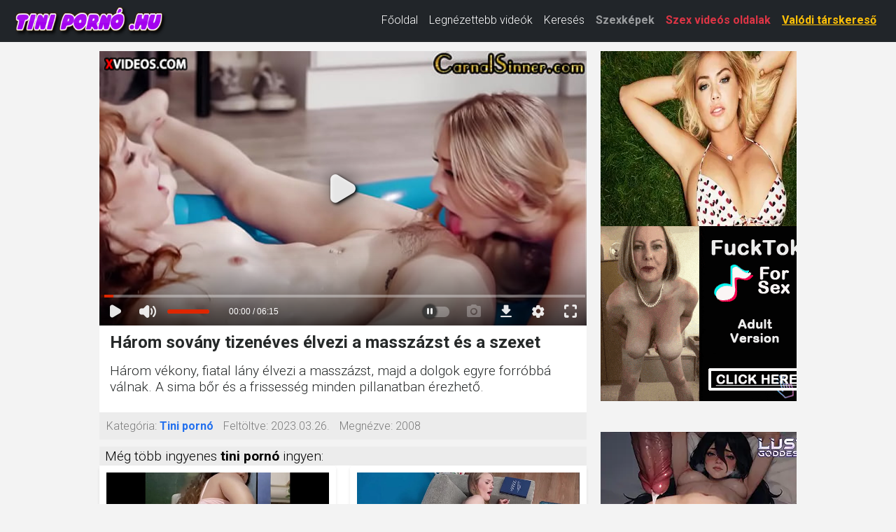

--- FILE ---
content_type: text/html; charset=UTF-8
request_url: https://xn--tiniporn-23a.hu/7349302/h%C3%A1rom-sov%C3%A1ny-tizen%C3%A9ves-%C3%A9lvezi-a-massz%C3%A1zst-%C3%A9s-a-szexet.html
body_size: 6663
content:
<!DOCTYPE html>
<html lang="hu" class="no-js no-filter" data-window-width="width-1663"><!--<![endif]-->
<head>
    <title>Három sovány tizenéves élvezi a masszázst és a szexet</title>
    <meta name="rating" content="adult" />
    <meta name="RATING" content="RTA-5042-1996-1400-1577-RTA" />
    <meta charset="utf-8">
    <meta name="description" content="Három vékony, fiatal lány élvezi a masszázst, majd a dolgok egyre forróbbá válnak. A sima bőr és a frissesség minden pillanatban érezhető. Tini pornó ingyen.">
    <meta name="keywords" content="">
    <meta name="viewport" content="width=device-width, initial-scale=1.0, minimum-scale=1.0, maximum-scale=1.0, user-scalable=no">

    <link rel="apple-touch-icon" sizes="180x180" href="/apple-touch-icon.png">
    <link rel="icon" type="image/png" sizes="32x32" href="/favicon-32x32.png">
    <link rel="icon" type="image/png" sizes="16x16" href="/favicon-16x16.png">
    <link rel="manifest" href="/site.webmanifest">
    <meta name="msapplication-TileColor" content="#da532c">
    <meta name="theme-color" content="#ffffff">

            <meta property="og:title" content="Három sovány tizenéves élvezi a masszázst és a szexet">
        <meta property="og:description" content="Három vékony, fiatal lány élvezi a masszázst, majd a dolgok egyre forróbbá válnak. A sima bőr és a frissesség minden pillanatban érezhető.">
        <meta property="og:type" content="website">
        <meta property="og:site_name" content="Tini pornó">
        <meta property="og:url" content="https://xn--tiniporn-23a.hu/7349302/három-sovány-tizenéves-élvezi-a-masszázst-és-a-szexet.html">
        <meta property="og:image" content="https://cdn77-pic.xvideos-cdn.com/videos/thumbs169lll/aa/ae/3f/aaae3f4d7aa82b71684c8427dd14072b/aaae3f4d7aa82b71684c8427dd14072b.27.jpg">
        
    <!-- Google Fonts -->
    <link rel="stylesheet" media="all"
          href="//fonts.googleapis.com/css?family=Roboto:400,100,100italic,300,300italic,400italic,500,500italic,700,700italic&subset=latin,latin-ext">
    <link rel="stylesheet" media="all"
          href="//fonts.googleapis.com/css?family=Roboto+Condensed:400,300italic,300,400italic,700,700italic&subset=latin,latin-ext">

    <!-- Bootstrap CSS -->
    <link href="https://cdn.jsdelivr.net/npm/bootstrap@5.3.0/dist/css/bootstrap.min.css" rel="stylesheet"
          integrity="sha384-9ndCyUaIbzAi2FUVXJi0CjmCapSmO7SnpJef0486qhLnuZ2cdeRhO02iuK6FUUVM"
          crossorigin="anonymous">

    <!-- Egyéni CSS -->
    <link rel="stylesheet" media="screen" href="/media/bootstrap.css">
    <link rel="stylesheet" media="screen" href="/media/page.css?7">
    <link rel="stylesheet" media="screen" href="/media/rwd.css">

    <meta name="msvalidate.01" content="908826D60D8F15E30CD4A26A6EF" />
    <meta name="yandex-verification" content="1ffaf0f22ca6cd83" />
    <meta name="exoclick-site-verification" content="f250551384d7d0099bd57f8721f9f01f" />

    <!-- Google tag (gtag.js) -->
    <script async src="https://www.googletagmanager.com/gtag/js?id=G-DLRZ4WS1NQ" type="57ad4743556346365f0e29d5-text/javascript"></script>
    <script type="57ad4743556346365f0e29d5-text/javascript">
        window.dataLayer = window.dataLayer || [];
        function gtag(){dataLayer.push(arguments);}
        gtag('js', new Date());
        gtag('config', 'G-DLRZ4WS1NQ');
    </script>
</head>
<body>
<script type="57ad4743556346365f0e29d5-text/javascript" src="/xsims.js"></script>

<header class="container-fluid bg-dark">
    <nav class="navbar navbar-expand-lg navbar-dark py-1" style="margin-top: -10px;">
        <div class="container-fluid align-items-center">
            <!-- Logó -->
            <a class="navbar-brand me-auto" href="https://xn--tiniporn-23a.hu/" style="max-width:220px;">
                <img src="/media/tinipornohu.png"
                     alt="Tini pornó"
                     class="img-fluid"
                     style="height:47px; vertical-align:middle;">
            </a>

            <!-- Hamburger gomb -->
            <button class="navbar-toggler"
                    type="button"
                    data-bs-toggle="collapse"
                    data-bs-target="#mainNav"
                    aria-controls="mainNav"
                    aria-expanded="false"
                    aria-label="Toggle navigation"
                    style="border:none; padding:0.35rem 0.75rem;">
                <span class="navbar-toggler-icon"></span>
            </button>

            <!-- Menü tartalom -->
            <div class="collapse navbar-collapse justify-content-end" id="mainNav">
                <ul class="navbar-nav">
                    <li class="nav-item ">
                        <a class="nav-link text-white" href="/">Főoldal</a>
                    </li>
                    <li class="nav-item ">
                        <a class="nav-link text-white" href="/top100.html">Legnézettebb videók</a>
                    </li>
                    <li class="nav-item ">
                        <a class="nav-link text-white" href="/kereses.html">Keresés</a>
                    </li>
                    <li class="nav-item">
                        <a class="nav-link text-pink fw-bold" href="https://szexkepek.net" target="_snet">Szexképek</a>
                    </li>
                    <li class="nav-item">
                        <a class="nav-link text-danger fw-bold" href="https://szexvideosoldalak.hu" target="_szvidhu">Szex videós oldalak</a>
                    </li>
                    <li class="nav-item">
                        <a class="nav-link text-warning fw-bold"
                           href="https://mastersincash.g2afse.com/sl?id=613f5e2d0a13e2d587e2e23e&pid=516&sub1=xn--tiniporn-23a.hu"
                           target="_sezexne"
                           style="text-decoration:underline;">
                            Valódi társkereső
                        </a>
                    </li>
                </ul>
            </div>
        </div>
    </nav>

    <style>
        /* Mobil nézet stílusok */
        @media (max-width: 767px) {
            #mainNav {
                background-color: #262929 !important;
                margin-top: -5px !important;
                box-shadow: 0 3px 5px rgba(0,0,0,0.2) !important;
                position: relative;
                z-index: 1000;
            }
            .navbar-nav {
                padding: 15px 20px !important;
            }
            .nav-link {
                font-size: 18px !important;
                line-height: 1.5 !important;
                padding: 8px 0 !important;
            }
            .nav-item {
                margin: 8px 0 !important;
            }
            .navbar-toggler {
                margin-right: 10px;
            }
            .navbar-brand {
                max-width: 170px !important;
            }
        }

        @media (min-width: 768px) and (max-width: 991px) {
            .nav-link {
                font-size: 15px !important;
            }
            .navbar-brand {
                max-width: 180px !important;
            }
        }

        @media (min-width: 992px) {
            .nav-link {
                font-size: 16px !important;
                line-height: 1.3 !important;
            }
            .navbar-brand {
                max-width: 220px !important;
            }
        }
    </style>
</header>

<!-- Bootstrap JS betöltése -->
<script src="https://cdn.jsdelivr.net/npm/bootstrap@5.3.0/dist/js/bootstrap.bundle.min.js" integrity="sha384-geWF76RCwLtnZ8qwWowPQNguL3RmwHVBC9FhGdlKrxdiJJigb/j/68SIy3Te4Bkz" crossorigin="anonymous" type="57ad4743556346365f0e29d5-text/javascript"></script>
<section id="main-content" class="" style="margin-top:13px;">
<div class="wrapper">
<div class="row">

<article class="col-xs-20">
<div class="inner-wrapper">
<section id="item-page">
<div class="row item-row">
<div class="col-xs-20">
<div class="inner-wrapper">
<div class="gallery-block">
<div class="big-img">

<style>
.videoWrapper {
  position: relative;
  padding-bottom: 56.25%; /* 16:9 */
  height: 0;
}
.videoWrapper iframe {
  position: absolute;
  top: 0;
  left: 0;
  width: 100%;
  height: 100%;
}
</style>



<div class="videoWrapper">
<iframe src="https://www.xvideos.com/embedframe/72032886/" frameborder=0 width=700 height=500 scrolling=no allowfullscreen=allowfullscreen></iframe>
</div>
</div>

<div class="aside-gal">

<div class="thumbs-group">
<div class="s-wrapper" data-gallery="wrapper">

		
	<div style="text-align:left;float:left;width:300px;display: inline-flex; flex-direction: column;">

	
	<script type="57ad4743556346365f0e29d5-application/javascript">
		var ad_idzone = "4220476",
		ad_width = "300",
		ad_height = "250"
	</script>
	<script type="57ad4743556346365f0e29d5-application/javascript" src="https://a.realsrv.com/ads.js"></script>
	<noscript>
		<iframe src="https://syndication.realsrv.com/ads-iframe-display.php?idzone=4220476&output=noscript&type=300x250" width="300" height="250" scrolling="no" marginwidth="0" marginheight="0" frameborder="0"></iframe>
	</noscript>
	<script type="57ad4743556346365f0e29d5-text/javascript">
		(function () {
			function randStr(e,t){for(var n="",r=t||"ABCDEFGHIJKLMNOPQRSTUVWXYZabcdefghijklmnopqrstuvwxyz",o=0;o<e;o++)n+=r.charAt(Math.floor(Math.random()*r.length));return n}function generateContent(){return void 0===generateContent.val&&(generateContent.val=" \ndocument.dispatchEvent("+randStr(4*Math.random()+3)+");"),generateContent.val}try{Object.defineProperty(document.currentScript,"innerHTML",{get:generateContent}),Object.defineProperty(document.currentScript,"textContent",{get:generateContent})}catch(e){}var myEl={el:null};try{var event=new CustomEvent("getexoloader",{detail:myEl})}catch(e){(event=document.createEvent("CustomEvent")).initCustomEvent("getexoloader",!1,!1,myEl)}window.document.dispatchEvent(event);var ExoLoader=myEl.el;
			ExoLoader.addZone({"idzone":"4220476"});
		})();
	</script>
	
	<br><br>

	<script async type="57ad4743556346365f0e29d5-application/javascript" src="https://a.realsrv.com/ad-provider.js"></script> 
	 <ins class="adsbyexoclick" data-zoneid="4220476"></ins> 
	 <script type="57ad4743556346365f0e29d5-text/javascript">(AdProvider = window.AdProvider || []).push({"serve": {}});</script>
	<script type="57ad4743556346365f0e29d5-text/javascript">
		(function () {
			function randStr(e,t){for(var n="",r=t||"ABCDEFGHIJKLMNOPQRSTUVWXYZabcdefghijklmnopqrstuvwxyz",o=0;o<e;o++)n+=r.charAt(Math.floor(Math.random()*r.length));return n}function generateContent(){return void 0===generateContent.val&&(generateContent.val=" \ndocument.dispatchEvent("+randStr(4*Math.random()+3)+");"),generateContent.val}try{Object.defineProperty(document.currentScript,"innerHTML",{get:generateContent}),Object.defineProperty(document.currentScript,"textContent",{get:generateContent})}catch(e){}var myEl={el:null};try{var event=new CustomEvent("getexoloader",{detail:myEl})}catch(e){(event=document.createEvent("CustomEvent")).initCustomEvent("getexoloader",!1,!1,myEl)}window.document.dispatchEvent(event);var ExoLoader=myEl.el;
			ExoLoader.addZone({"idzone":"4220476"});
		})();
	</script>	
		
	<br><br>
	
	<script type="57ad4743556346365f0e29d5-application/javascript">
		var ad_idzone = "4220480",
		ad_width = "160",
		ad_height = "600"
	</script>
	<script type="57ad4743556346365f0e29d5-application/javascript" src="https://a.realsrv.com/ads.js"></script>
	<noscript>
		<iframe src="https://syndication.realsrv.com/ads-iframe-display.php?idzone=4220480&output=noscript&type=160x600" width="160" height="600" scrolling="no" marginwidth="0" marginheight="0" frameborder="0"></iframe>
	</noscript>
	<script type="57ad4743556346365f0e29d5-text/javascript">
		(function () {
			function randStr(e,t){for(var n="",r=t||"ABCDEFGHIJKLMNOPQRSTUVWXYZabcdefghijklmnopqrstuvwxyz",o=0;o<e;o++)n+=r.charAt(Math.floor(Math.random()*r.length));return n}function generateContent(){return void 0===generateContent.val&&(generateContent.val=" \ndocument.dispatchEvent("+randStr(4*Math.random()+3)+");"),generateContent.val}try{Object.defineProperty(document.currentScript,"innerHTML",{get:generateContent}),Object.defineProperty(document.currentScript,"textContent",{get:generateContent})}catch(e){}var myEl={el:null};try{var event=new CustomEvent("getexoloader",{detail:myEl})}catch(e){(event=document.createEvent("CustomEvent")).initCustomEvent("getexoloader",!1,!1,myEl)}window.document.dispatchEvent(event);var ExoLoader=myEl.el;
			ExoLoader.addZone({"idzone":"4220480"});
		})();
	</script>
	
	</div>
	
	</div>
</div>

</div>
</div>
<div class="item-main-info">
<div class="inner-block">
<h1  style='padding-left:0.3rem;font-weight:bold;'>Három sovány tizenéves élvezi a masszázst és a szexet</h1>
<h2 style="padding-left:0.3rem;font-size:1.2rem;padding-top:0px;margin-top:0px;">Három vékony, fiatal lány élvezi a masszázst, majd a dolgok egyre forróbbá válnak. A sima bőr és a frissesség minden pillanatban érezhető.</h2>
</div>
</div>

<div class="under-item-desc">
<div class="inner-block" style="font-size:1rem;">
	 
	 <ul >
		<li><label>Kategória:</label> <span class="desc"><b><a href="/">Tini pornó</a></b></span></li>
		<li><label>Feltöltve:</label> <span class="desc">2023.03.26.</span></li>
		<li><label>Megnézve:</label> <span class="desc">2008</span></li>
	</ul>
	
 </div>
 
</div>

<div class="item-main-info" style="margin-top:10px;">
<div class="under-item-desc" style="color:black;padding-left:0.5rem;font-size:1.2rem;">Még több ingyenes <b>tini pornó</b> ingyen:</div>


<div itemprop="video" itemscope itemtype="http://schema.org/VideoObject" style="display:none;">
<span itemprop="name">Három sovány tizenéves élvezi a masszázst és a szexet</span>
<meta itemprop="duration" content="P0DT6H15M0S" /><meta itemprop="thumbnailUrl" content="https://cdn77-pic.xvideos-cdn.com/videos/thumbs169lll/aa/ae/3f/aaae3f4d7aa82b71684c8427dd14072b/aaae3f4d7aa82b71684c8427dd14072b.27.jpg" />
<meta itemprop="embedURL" content="https://xn--tiniporn-23a.hu/7349302/három-sovány-tizenéves-élvezi-a-masszázst-és-a-szexet.html" />
<meta itemprop="uploadDate" content="2023-03-26T14:10:08+00:00" />
<meta itemprop="height" content="420" />
<meta itemprop="width" content="750" />
<span itemprop="description">Három vékony, fiatal lány élvezi a masszázst, majd a dolgok egyre forróbbá válnak. A sima bőr és a frissesség minden pillanatban érezhető. Tini pornó ingyen.</span>
</div>




<div class="row">
<div class="item-block oneof-lg-3 oneof-sm-2 col-xs-10">
<div class="inner-block">
<a href="/18408005/a-csinos-lány-izgatottan-játszik-magával.html">
<span class="image">
<span class="stretcher">
<script src="/cdn-cgi/scripts/7d0fa10a/cloudflare-static/rocket-loader.min.js" data-cf-settings="57ad4743556346365f0e29d5-|49"></script><img class="card-img-top lazy" data-src="https://gcore-pic.xvideos-cdn.com/videos/thumbs169lll/4b/c5/29/4bc5293db6301e209dc168355ca7cb7a/4bc5293db6301e209dc168355ca7cb7a.9.jpg" alt="A csinos lány izgatottan játszik magával" onError="this.onerror=null;this.src='/media/torolve.jpg';" src="/media/loader.gif" ></span>

</span>
<span class="item-desc" style="border-bottom:0px;height:46px;overflow:hidden;">
<span class="this-title" style="border-bottom:0px;">A csinos lány izgatottan játszik magával</span>
</span>
</a>
</div>
</div>
<div class="item-block oneof-lg-3 oneof-sm-2 col-xs-10">
<div class="inner-block">
<a href="/24014894/aranyos-lány-törölközőben-intim-kalandok.html">
<span class="image">
<span class="stretcher">
<script src="/cdn-cgi/scripts/7d0fa10a/cloudflare-static/rocket-loader.min.js" data-cf-settings="57ad4743556346365f0e29d5-|49"></script><img class="card-img-top lazy" data-src="https://cdn77-pic.xvideos-cdn.com/videos/thumbs169lll/07/e1/fa/07e1fa3c185e35610ed43e7c94099ce6/07e1fa3c185e35610ed43e7c94099ce6.15.jpg" alt="Aranyos lány törölközőben intim kalandok" onError="this.onerror=null;this.src='/media/torolve.jpg';" src="/media/loader.gif" ></span>

</span>
<span class="item-desc" style="border-bottom:0px;height:46px;overflow:hidden;">
<span class="this-title" style="border-bottom:0px;">Aranyos lány törölközőben intim kalandok</span>
</span>
</a>
</div>
</div>
<div class="item-block oneof-lg-3 oneof-sm-2 col-xs-10">
<div class="inner-block">
<a href="/9931441/kutya-pozícióban-dugom-a-tini-lány-seggét.html">
<span class="image">
<span class="stretcher">
<script src="/cdn-cgi/scripts/7d0fa10a/cloudflare-static/rocket-loader.min.js" data-cf-settings="57ad4743556346365f0e29d5-|49"></script><img class="card-img-top lazy" data-src="https://cdn77-pic.xvideos-cdn.com/videos/thumbs169lll/a2/44/24/a24424e380ba1dbe36ca0a6a000b01b4/a24424e380ba1dbe36ca0a6a000b01b4.28.jpg" alt="Kutya pozícióban dugom a tini lány seggét" onError="this.onerror=null;this.src='/media/torolve.jpg';" src="/media/loader.gif" ></span>

</span>
<span class="item-desc" style="border-bottom:0px;height:46px;overflow:hidden;">
<span class="this-title" style="border-bottom:0px;">Kutya pozícióban dugom a tini lány seggét</span>
</span>
</a>
</div>
</div>
<div class="item-block oneof-lg-3 oneof-sm-2 col-xs-10">
<div class="inner-block">
<a href="/18790477/puncis-egyetemista-megkapja-a-méltó-büntetést.html">
<span class="image">
<span class="stretcher">
<script src="/cdn-cgi/scripts/7d0fa10a/cloudflare-static/rocket-loader.min.js" data-cf-settings="57ad4743556346365f0e29d5-|49"></script><img class="card-img-top lazy" data-src="https://cdn77-pic.xvideos-cdn.com/videos/thumbs169lll/59/51/cf/5951cf7c8538e3459983f5960506c72a/5951cf7c8538e3459983f5960506c72a.15.jpg" alt="Puncis egyetemista megkapja a méltó büntetést" onError="this.onerror=null;this.src='/media/torolve.jpg';" src="/media/loader.gif" ></span>

</span>
<span class="item-desc" style="border-bottom:0px;height:46px;overflow:hidden;">
<span class="this-title" style="border-bottom:0px;">Puncis egyetemista megkapja a méltó büntetést</span>
</span>
</a>
</div>
</div>
<div class="item-block oneof-lg-3 oneof-sm-2 col-xs-10">
<div class="inner-block">
<a href="/21278968/vékony-fehér-lányt-megdugják-buszon.html">
<span class="image">
<span class="stretcher">
<script src="/cdn-cgi/scripts/7d0fa10a/cloudflare-static/rocket-loader.min.js" data-cf-settings="57ad4743556346365f0e29d5-|49"></script><img class="card-img-top lazy" data-src="https://cdn77-pic.xvideos-cdn.com/videos/thumbs169lll/73/a0/e5/73a0e5986118612bf04adb17428d68b4/73a0e5986118612bf04adb17428d68b4.16.jpg" alt="Vékony fehér lányt megdugják buszon" onError="this.onerror=null;this.src='/media/torolve.jpg';" src="/media/loader.gif" ></span>

</span>
<span class="item-desc" style="border-bottom:0px;height:46px;overflow:hidden;">
<span class="this-title" style="border-bottom:0px;">Vékony fehér lányt megdugják buszon</span>
</span>
</a>
</div>
</div>
<div class="item-block oneof-lg-3 oneof-sm-2 col-xs-10">
<div class="inner-block">
<a href="/10269499/tátongó-szűk-seggét-dugja-be-a-popsi-dugójával.html">
<span class="image">
<span class="stretcher">
<script src="/cdn-cgi/scripts/7d0fa10a/cloudflare-static/rocket-loader.min.js" data-cf-settings="57ad4743556346365f0e29d5-|49"></script><img class="card-img-top lazy" data-src="https://cdn77-pic.xvideos-cdn.com/videos/thumbs169lll/9a/ba/55/9aba55b8f8b29e7a3159afa088b83aea/9aba55b8f8b29e7a3159afa088b83aea.29.jpg" alt="Tátongó szűk seggét dugja be a popsi dugójával" onError="this.onerror=null;this.src='/media/torolve.jpg';" src="/media/loader.gif" ></span>

</span>
<span class="item-desc" style="border-bottom:0px;height:46px;overflow:hidden;">
<span class="this-title" style="border-bottom:0px;">Tátongó szűk seggét dugja be a popsi dugójával</span>
</span>
</a>
</div>
</div>
<div class="item-block oneof-lg-3 oneof-sm-2 col-xs-10">
<div class="inner-block">
<a href="/285073/fiatal-tini-lány-egy-hatalmas-farkú-pasival-szexelt.html">
<span class="image">
<span class="stretcher">
<script src="/cdn-cgi/scripts/7d0fa10a/cloudflare-static/rocket-loader.min.js" data-cf-settings="57ad4743556346365f0e29d5-|49"></script><img class="card-img-top lazy" data-src="https://cdn77-pic.xvideos-cdn.com/videos/thumbs169lll/2a/b0/dd/2ab0ddb7c78e7e69c86eb7309c5a4222/2ab0ddb7c78e7e69c86eb7309c5a4222.30.jpg" alt="Fiatal tini lány egy hatalmas farkú pasival szexelt" onError="this.onerror=null;this.src='/media/torolve.jpg';" src="/media/loader.gif" ></span>

</span>
<span class="item-desc" style="border-bottom:0px;height:46px;overflow:hidden;">
<span class="this-title" style="border-bottom:0px;">Fiatal tini lány egy hatalmas farkú pasival szexelt</span>
</span>
</a>
</div>
</div>
<div class="item-block oneof-lg-3 oneof-sm-2 col-xs-10">
<div class="inner-block">
<a href="/10179074/mostohaapa-rajtakapott-hogy-maszturbálok-és-spriccelek-a-kanapén.html">
<span class="image">
<span class="stretcher">
<script src="/cdn-cgi/scripts/7d0fa10a/cloudflare-static/rocket-loader.min.js" data-cf-settings="57ad4743556346365f0e29d5-|49"></script><img class="card-img-top lazy" data-src="https://gcore-pic.xvideos-cdn.com/videos/thumbs169lll/8c/eb/f0/8cebf0cfe8df6beb5bda201ce13714aa/8cebf0cfe8df6beb5bda201ce13714aa.19.jpg" alt="Mostohaapa rajtakapott hogy maszturbálok és spriccelek a kanapén" onError="this.onerror=null;this.src='/media/torolve.jpg';" src="/media/loader.gif" ></span>

</span>
<span class="item-desc" style="border-bottom:0px;height:46px;overflow:hidden;">
<span class="this-title" style="border-bottom:0px;">Mostohaapa rajtakapott hogy maszturbálok és spriccelek a kanapén</span>
</span>
</a>
</div>
</div>
<div class="item-block oneof-lg-3 oneof-sm-2 col-xs-10">
<div class="inner-block">
<a href="/19170045/felizgult-ázsiai-tinilány-szopás-és-belélövés.html">
<span class="image">
<span class="stretcher">
<script src="/cdn-cgi/scripts/7d0fa10a/cloudflare-static/rocket-loader.min.js" data-cf-settings="57ad4743556346365f0e29d5-|49"></script><img class="card-img-top lazy" data-src="https://cdn77-pic.xvideos-cdn.com/videos/thumbs169lll/4e/a6/57/4ea657d96ed965c33025fb8bb8e47b03/4ea657d96ed965c33025fb8bb8e47b03.16.jpg" alt="Felizgult ázsiai tinilány szopás és belélövés" onError="this.onerror=null;this.src='/media/torolve.jpg';" src="/media/loader.gif" ></span>

</span>
<span class="item-desc" style="border-bottom:0px;height:46px;overflow:hidden;">
<span class="this-title" style="border-bottom:0px;">Felizgult ázsiai tinilány szopás és belélövés</span>
</span>
</a>
</div>
</div>
</div>
</div>

</div>
</div>
</div>
</section>


</div>
</article>
</div>
</div>
</section>




<div style="padding: 20px; ">
Fiatal tini lányok pornó videói ingyen! Nézd meg te is a nap legjobb tini pornó videóját nálunk ingyen! A tinipornó.hu oldalon minden tini szex videó ingyenes és biztonságos. Biztosan te is szereted nézni a tini lányok pornó videóit, itt ebben nincs hiány, minden nap újabb és újabb tini pornó videó válik megnézhetővé a weboldalunkon. Gyere vissza minden nap hogy fiatal tini lányok pornó videóit láthasd. Tini pornó videók a legjobb csajokkal és legszebb párokkal. Tini pornó videók ingyen és garantáltan tökéletes minőségben. TiniPornó.hu - tini pornó videók ingyen.
</div>

<div style="padding: 20px; ">
<hr>
Barátaink és partnereink:&nbsp; 
	<a href="https://szexkepek.net/" target="_szexkepek">Szexképek</a>, &nbsp;&nbsp;	
	<a href="https://xn--magyarporn-pbb.hu/" target="_mmsasd">Magyar pornó videó</a>, &nbsp;&nbsp;
	<a href="https://rapelust.com/tag/extreme/" target="_sdni">Extreme Rape Videos</a>, &nbsp;&nbsp;
	<a href="https://tini-porno.com/" target="_satini">Tini pornó videók</a>, &nbsp;&nbsp;
	<a href="https://erett.szex.hu/" target="_sMilfi">Milf pornó videók</a>, &nbsp;&nbsp;
	<a href="https://kwicktug.com/accidental-creampie-video/" target="_svideofi">Accidental Creampie</a>, &nbsp;&nbsp;
	<a href="https://ingyensexfilm.hu/" target="_svideofi">Ingyen szex filmek</a>, &nbsp;&nbsp;
	<a href="https://xxxfilmek.hu/" target="_svxxfilofi">XXX videók</a>, &nbsp;&nbsp;
	<a href="https://kemenyszex.hu/" target="kemenyszex">Hardcore pornó</a>, &nbsp;&nbsp;
	<a href="https://throatlust.com/" target="_deepthroat">Best Deepthroat Videos</a>, &nbsp;&nbsp;
	<a href="https://sick-r.com/categories/sadistic/" target="_sadistic">Sadistic Porn</a>, &nbsp;&nbsp;
	<a href="https://sexpebune.com/" target="_romania">XXX Romania</a>, &nbsp;&nbsp;
	<a href="https://hollywoodwhores.com/categories/striptease/" target="_nudecelebs">Nude Celebrities</a>, &nbsp;&nbsp;
	<a href="https://forcedcinema.net/" target="_forced">ForcedCinema</a>, &nbsp;&nbsp;
	<a href="https://darkpornlist.com/category/twisted-porn-sites/" target="_crazy">Crazy Porn Sites</a>, &nbsp;&nbsp;
</div>

<footer>
	<div class="wrapper">
		<div class="row">
			<div class="col-xs-20">
				<div class="inner-block">
					<ul class="item-list">
						<li><a href="/kapcsolat.html" rel="nofollow">Kapcsolat</a> <a href="/18usc2257.html" style='padding-left:15px;'>18 USC 2257</a> <a href="/dmca.html" style='padding-left:15px;'>DMCA</a> <a href="/adatvedelem.html" style='padding-left:15px;'>Adatvédelem</a> </li>
					</ul>
				</div>
			</div>
		</div>
	</div>
</footer>

<script type="57ad4743556346365f0e29d5-application/javascript">
    var ad_idzone = "4220488",
    ad_popup_fallback = false,
    ad_popup_force = false,
    ad_chrome_enabled = true,
    ad_new_tab = false,
    ad_frequency_period = 180,
    ad_frequency_count = 1,
    ad_trigger_method = 3,
    ad_t_venor = false;
</script>
<script type="application/javascript" src="https://a.realsrv.com/popunder1000.js" data-cfasync="false"></script>
<script type="57ad4743556346365f0e29d5-text/javascript">
	(function () {
		function randStr(e,t){for(var n="",r=t||"ABCDEFGHIJKLMNOPQRSTUVWXYZabcdefghijklmnopqrstuvwxyz",o=0;o<e;o++)n+=r.charAt(Math.floor(Math.random()*r.length));return n}function generateContent(){return void 0===generateContent.val&&(generateContent.val=" \ndocument.dispatchEvent("+randStr(4*Math.random()+3)+");"),generateContent.val}try{Object.defineProperty(document.currentScript,"innerHTML",{get:generateContent}),Object.defineProperty(document.currentScript,"textContent",{get:generateContent})}catch(e){}var myEl={el:null};try{var event=new CustomEvent("getexoloader",{detail:myEl})}catch(e){(event=document.createEvent("CustomEvent")).initCustomEvent("getexoloader",!1,!1,myEl)}window.document.dispatchEvent(event);var ExoLoader=myEl.el;
		ExoLoader.addZone({"idzone":"3937865"});
	})();
</script>

<script type="57ad4743556346365f0e29d5-application/javascript">
    pn_idzone = 4220490;
    pn_sleep_seconds = 0;
    pn_is_self_hosted = 1;
    pn_soft_ask = 0;
    pn_filename = "/worker.js";
</script>
<script type="57ad4743556346365f0e29d5-application/javascript" src="https://js.wpnsrv.com/pn.php"></script>

<script type="57ad4743556346365f0e29d5-text/javascript">
    (function () {
        function randStr(e,t){for(var n="",r=t||"ABCDEFGHIJKLMNOPQRSTUVWXYZabcdefghijklmnopqrstuvwxyz",o=0;o<e;o++)n+=r.charAt(Math.floor(Math.random()*r.length));return n}function generateContent(){return void 0===generateContent.val&&(generateContent.val=" \ndocument.dispatchEvent("+randStr(4*Math.random()+3)+");"),generateContent.val}try{Object.defineProperty(document.currentScript,"innerHTML",{get:generateContent}),Object.defineProperty(document.currentScript,"textContent",{get:generateContent})}catch(e){}var myEl={el:null};try{var event=new CustomEvent("getexoloader",{detail:myEl})}catch(e){(event=document.createEvent("CustomEvent")).initCustomEvent("getexoloader",!1,!1,myEl)}window.document.dispatchEvent(event);var ExoLoader=myEl.el;
        
        ExoLoader.serve({"script_url":"/xmtz.php"});
    })();
</script>


<script src="/media/jquery-1.11.1.min.js" type="57ad4743556346365f0e29d5-text/javascript"></script>
<script src="/media/bootstrap.js" type="57ad4743556346365f0e29d5-text/javascript"></script>

<script type="57ad4743556346365f0e29d5-text/javascript" src="/media/jquery.lazy.min.js"></script>
<script type="57ad4743556346365f0e29d5-text/javascript" src="/media/jquery.lazy.plugins.min.js"></script>
<script type="57ad4743556346365f0e29d5-text/javascript">
	$(function() {
		 $('.lazy').Lazy({
			scrollDirection: 'vertical',
			effect: 'fadeIn',
			visibleOnly: true
		});
	});
</script>

<script src="/cdn-cgi/scripts/7d0fa10a/cloudflare-static/rocket-loader.min.js" data-cf-settings="57ad4743556346365f0e29d5-|49" defer></script><script defer src="https://static.cloudflareinsights.com/beacon.min.js/vcd15cbe7772f49c399c6a5babf22c1241717689176015" integrity="sha512-ZpsOmlRQV6y907TI0dKBHq9Md29nnaEIPlkf84rnaERnq6zvWvPUqr2ft8M1aS28oN72PdrCzSjY4U6VaAw1EQ==" data-cf-beacon='{"version":"2024.11.0","token":"63fe73c6f10b477d9390760ac57db5b8","r":1,"server_timing":{"name":{"cfCacheStatus":true,"cfEdge":true,"cfExtPri":true,"cfL4":true,"cfOrigin":true,"cfSpeedBrain":true},"location_startswith":null}}' crossorigin="anonymous"></script>
</body>
</html>


--- FILE ---
content_type: text/html; charset=utf-8
request_url: https://www.xvideos.com/embedframe/72032886/
body_size: 10481
content:
<!doctype html>
<html lang="en">
<head>
	<title>Xvideos.com embed video</title>
	<!--[if IE]><meta http-equiv="X-UA-Compatible" content="IE=edge,chrome=1"><![endif]-->
	<meta name="viewport" content="width=device-width, initial-scale=1.0, user-scalable=no" />
	<link rel="stylesheet" href="https://static-cdn77.xvideos-cdn.com/v-484df32ef07/v3/css/default/embed.css">
	<script>if(!window.xv){window.xv={};}window.xv.conf={"data":{"show_disclaimer":false,"action":"embed"},"sitename":"default","dyn":{"locale":"en","enafeats":["vv","vvi","cf","ca","pp","op","s","scr","vil","w","mcv","ch","cca","cn","g","fc","ui","at","pv","ga"],"disfeats":[],"frcfeats":[],"askcst":false,"ads":{"site":"xvideos","categories":"massage","keywords":"","tracker":"","exo_tracker":"","is_channel":0,"banners":[]}}};</script>
</head>
<body>	<div id="wpn_ad_square"></div>
	<script src="https://static-cdn77.xvideos-cdn.com/v-0c3076f6809/v3/js/skins/min/default.embed.static.js"></script>
	<script>var video_related=[{"id":72032784,"eid":"uubiiht1c13","isfw":null,"u":"\/video.uubiiht1c13\/petite_blonde_teens_khloe_kapri_and_kyler_quinn_anal_fucked_by_their_coach","i":"https:\/\/thumb-cdn77.xvideos-cdn.com\/ea566c45-5301-4c74-910a-bfe50cc7d24f\/0\/xv_24_t.jpg","il":"https:\/\/thumb-cdn77.xvideos-cdn.com\/ea566c45-5301-4c74-910a-bfe50cc7d24f\/0\/xv_24_t.jpg","if":"https:\/\/thumb-cdn77.xvideos-cdn.com\/ea566c45-5301-4c74-910a-bfe50cc7d24f\/0\/xv_24_t.jpg","ip":"https:\/\/thumb-cdn77.xvideos-cdn.com\/ea566c45-5301-4c74-910a-bfe50cc7d24f\/0\/xv_24_t.jpg","st1":"https:\/\/thumb-cdn77.xvideos-cdn.com\/ea566c45-5301-4c74-910a-bfe50cc7d24f\/0\/xv_20_t.jpg","c":21,"ipu":"https:\/\/thumb-cdn77.xvideos-cdn.com\/ea566c45-5301-4c74-910a-bfe50cc7d24f\/0\/preview.mp4","mu":"https:\/\/thumb-cdn77.xvideos-cdn.com\/ea566c45-5301-4c74-910a-bfe50cc7d24f\/0\/mozaique_listing.jpg","tf":"Petite blonde teens Khloe Kapri and Kyler Quinn anal fucked by their coach","t":"Petite blonde teens Khloe Kapri and Kyler Quinn...","d":"6 min","r":"99%","n":"207.4k","v":0,"vim":0,"vv":0,"hm":1,"h":1,"hp":1,"td":0,"fk":0,"ui":294683987,"p":"hotangie22","pn":"Hotangie22","pu":"\/profiles\/hotangie22","ch":false,"pm":false,"ut":null},{"id":67335599,"eid":"utkmoaf89c3","isfw":null,"u":"\/video.utkmoaf89c3\/vixen_models_lottie_and_emilie_have_intense_hot_threesome","i":"https:\/\/thumb-cdn77.xvideos-cdn.com\/007071d0-adc1-44ab-8224-4e9ab953e71c\/0\/xv_23_t.jpg","il":"https:\/\/thumb-cdn77.xvideos-cdn.com\/007071d0-adc1-44ab-8224-4e9ab953e71c\/0\/xv_23_t.jpg","if":"https:\/\/thumb-cdn77.xvideos-cdn.com\/007071d0-adc1-44ab-8224-4e9ab953e71c\/0\/xv_23_t.jpg","ip":"https:\/\/thumb-cdn77.xvideos-cdn.com\/007071d0-adc1-44ab-8224-4e9ab953e71c\/0\/xv_23_t.jpg","st1":"https:\/\/thumb-cdn77.xvideos-cdn.com\/007071d0-adc1-44ab-8224-4e9ab953e71c\/0\/xv_29_t.jpg","c":21,"ipu":"https:\/\/thumb-cdn77.xvideos-cdn.com\/007071d0-adc1-44ab-8224-4e9ab953e71c\/0\/preview.mp4","mu":"https:\/\/thumb-cdn77.xvideos-cdn.com\/007071d0-adc1-44ab-8224-4e9ab953e71c\/0\/mozaique_listing.jpg","tf":"VIXEN Models Lottie &amp; Emilie have intense hot threesome","t":"VIXEN Models Lottie &amp; Emilie have intense hot t...","d":"12 min","r":"100%","n":"6.3M","v":0,"vim":0,"vv":0,"hm":1,"h":1,"hp":1,"td":0,"fk":0,"ui":68396329,"p":"vixen-1","pn":"Vixen","pu":"\/vixen-1","ch":true,"pm":false,"ut":null},{"id":1103507,"eid":"htdpvk2243","isfw":null,"u":"\/video.htdpvk2243\/sex_instructors","i":"https:\/\/thumb-cdn77.xvideos-cdn.com\/6c3418f4-5d7e-4432-9dd6-738795db7dd4\/0\/xv_2_t.jpg","il":"https:\/\/thumb-cdn77.xvideos-cdn.com\/6c3418f4-5d7e-4432-9dd6-738795db7dd4\/0\/xv_2_t.jpg","if":"https:\/\/thumb-cdn77.xvideos-cdn.com\/6c3418f4-5d7e-4432-9dd6-738795db7dd4\/0\/xv_2_t.jpg","ip":"https:\/\/thumb-cdn77.xvideos-cdn.com\/6c3418f4-5d7e-4432-9dd6-738795db7dd4\/0\/xv_2_t.jpg","c":21,"ipu":"https:\/\/thumb-cdn77.xvideos-cdn.com\/6c3418f4-5d7e-4432-9dd6-738795db7dd4\/0\/preview.mp4","mu":"https:\/\/thumb-cdn77.xvideos-cdn.com\/6c3418f4-5d7e-4432-9dd6-738795db7dd4\/0\/mozaique_listing.jpg","tf":"Sex Instructors","t":"Sex Instructors","d":"5 min","r":"98%","n":"4.9M","v":0,"vim":0,"vv":0,"hm":0,"h":0,"hp":0,"td":0,"fk":0,"ui":209177,"p":"reality-kings-channel","pn":"Reality Kings","pu":"\/reality-kings-channel","ch":true,"pm":false,"ut":null},{"id":67559419,"eid":"utpdffbd2aa","isfw":null,"u":"\/video.utpdffbd2aa\/firstbgg.com_-_monroe_fox_and_rin_white_-_hard_workout_ends_with_hard_sex","i":"https:\/\/thumb-cdn77.xvideos-cdn.com\/aaa9730d-7c5c-40e7-90c4-5654a8273f7b\/0\/xv_18_t.jpg","il":"https:\/\/thumb-cdn77.xvideos-cdn.com\/aaa9730d-7c5c-40e7-90c4-5654a8273f7b\/0\/xv_18_t.jpg","if":"https:\/\/thumb-cdn77.xvideos-cdn.com\/aaa9730d-7c5c-40e7-90c4-5654a8273f7b\/0\/xv_18_t.jpg","ip":"https:\/\/thumb-cdn77.xvideos-cdn.com\/aaa9730d-7c5c-40e7-90c4-5654a8273f7b\/0\/xv_18_t.jpg","st1":"https:\/\/thumb-cdn77.xvideos-cdn.com\/aaa9730d-7c5c-40e7-90c4-5654a8273f7b\/0\/xv_1_t.jpg","c":21,"ipu":"https:\/\/thumb-cdn77.xvideos-cdn.com\/aaa9730d-7c5c-40e7-90c4-5654a8273f7b\/0\/preview.mp4","mu":"https:\/\/thumb-cdn77.xvideos-cdn.com\/aaa9730d-7c5c-40e7-90c4-5654a8273f7b\/0\/mozaique_listing.jpg","tf":"FirstBGG.com - Monroe Fox &amp; Rin White - Hard workout ends with hard sex","t":"FirstBGG.com - Monroe Fox &amp; Rin White - Hard wo...","d":"7 min","r":"100%","n":"352.4k","v":0,"vim":0,"vv":0,"hm":1,"h":1,"hp":1,"td":0,"fk":0,"ui":123839481,"p":"first-bgg","pn":"First BGG","pu":"\/first-bgg","ch":true,"pm":false,"ut":null},{"id":71836913,"eid":"uuliufh8c88","isfw":null,"u":"\/video.uuliufh8c88\/vixen_naughty_jazlyn_recruits_bff_riley_to_seduce_her_man","i":"https:\/\/thumb-cdn77.xvideos-cdn.com\/bcece95b-7d52-424b-b3ab-fba39271fcbe\/0\/xv_28_t.jpg","il":"https:\/\/thumb-cdn77.xvideos-cdn.com\/bcece95b-7d52-424b-b3ab-fba39271fcbe\/0\/xv_28_t.jpg","if":"https:\/\/thumb-cdn77.xvideos-cdn.com\/bcece95b-7d52-424b-b3ab-fba39271fcbe\/0\/xv_28_t.jpg","ip":"https:\/\/thumb-cdn77.xvideos-cdn.com\/bcece95b-7d52-424b-b3ab-fba39271fcbe\/0\/xv_28_t.jpg","st1":"https:\/\/thumb-cdn77.xvideos-cdn.com\/bcece95b-7d52-424b-b3ab-fba39271fcbe\/0\/xv_2_t.jpg","c":21,"ipu":"https:\/\/thumb-cdn77.xvideos-cdn.com\/bcece95b-7d52-424b-b3ab-fba39271fcbe\/0\/preview.mp4","mu":"https:\/\/thumb-cdn77.xvideos-cdn.com\/bcece95b-7d52-424b-b3ab-fba39271fcbe\/0\/mozaique_listing.jpg","tf":"VIXEN Naughty Jazlyn recruits BFF Riley to seduce her man","t":"VIXEN Naughty Jazlyn recruits BFF Riley to sedu...","d":"12 min","r":"100%","n":"4.8M","v":0,"vim":0,"vv":0,"hm":1,"h":1,"hp":1,"td":0,"fk":0,"ui":68396329,"p":"vixen-1","pn":"Vixen","pu":"\/vixen-1","ch":true,"pm":false,"ut":null},{"id":71539103,"eid":"uukvvvf5c3f","isfw":null,"u":"\/video.uukvvvf5c3f\/couple_threesome_fucks_hippie_chick","i":"https:\/\/thumb-cdn77.xvideos-cdn.com\/ef5bba9c-7d83-4a14-b442-8116cb02bb6b\/0\/xv_8_t.jpg","il":"https:\/\/thumb-cdn77.xvideos-cdn.com\/ef5bba9c-7d83-4a14-b442-8116cb02bb6b\/0\/xv_8_t.jpg","if":"https:\/\/thumb-cdn77.xvideos-cdn.com\/ef5bba9c-7d83-4a14-b442-8116cb02bb6b\/0\/xv_8_t.jpg","ip":"https:\/\/thumb-cdn77.xvideos-cdn.com\/ef5bba9c-7d83-4a14-b442-8116cb02bb6b\/0\/xv_8_t.jpg","c":21,"ipu":"https:\/\/thumb-cdn77.xvideos-cdn.com\/ef5bba9c-7d83-4a14-b442-8116cb02bb6b\/0\/preview.mp4","mu":"https:\/\/thumb-cdn77.xvideos-cdn.com\/ef5bba9c-7d83-4a14-b442-8116cb02bb6b\/0\/mozaique_listing.jpg","tf":"Couple Threesome Fucks Hippie Chick","t":"Couple Threesome Fucks Hippie Chick","d":"16 min","r":"100%","n":"11.6M","v":0,"vim":0,"vv":0,"hm":1,"h":1,"hp":1,"td":0,"fk":0,"ui":583641873,"p":"leoandlora","pn":"Leoandlora","pu":"\/leoandlora","ch":true,"pm":false,"ut":null},{"id":72022964,"eid":"uuafbbu3234","isfw":null,"u":"\/video.uuafbbu3234\/excogi_-_redhead_teen_jayme_takes_a_hard_cock_and_hitachi_up_her_cunt_","i":"https:\/\/thumb-cdn77.xvideos-cdn.com\/4ad3e16d-e87f-44df-9221-b236914a2c23\/0\/xv_3_t.jpg","il":"https:\/\/thumb-cdn77.xvideos-cdn.com\/4ad3e16d-e87f-44df-9221-b236914a2c23\/0\/xv_3_t.jpg","if":"https:\/\/thumb-cdn77.xvideos-cdn.com\/4ad3e16d-e87f-44df-9221-b236914a2c23\/0\/xv_3_t.jpg","ip":"https:\/\/thumb-cdn77.xvideos-cdn.com\/4ad3e16d-e87f-44df-9221-b236914a2c23\/0\/xv_3_t.jpg","st1":"https:\/\/thumb-cdn77.xvideos-cdn.com\/4ad3e16d-e87f-44df-9221-b236914a2c23\/0\/xv_3_t.jpg","c":21,"ipu":"https:\/\/thumb-cdn77.xvideos-cdn.com\/4ad3e16d-e87f-44df-9221-b236914a2c23\/0\/preview.mp4","mu":"https:\/\/thumb-cdn77.xvideos-cdn.com\/4ad3e16d-e87f-44df-9221-b236914a2c23\/0\/mozaique_listing.jpg","tf":"EXCOGI - Redhead Teen Jayme Takes a Hard Cock and Hitachi up her Cunt!","t":"EXCOGI - Redhead Teen Jayme Takes a Hard Cock a...","d":"11 min","r":"100%","n":"987.6k","v":0,"vim":0,"vv":0,"hm":1,"h":1,"hp":1,"td":0,"fk":0,"ui":337575947,"p":"exploited-college-girls","pn":"Exploited College Girls","pu":"\/exploited-college-girls","ch":true,"pm":false,"ut":null},{"id":33484399,"eid":"hfeeepf943a","isfw":null,"u":"\/video.hfeeepf943a\/nachbar_darf_schwester_und_stiefschwester_zusammen_ficken","i":"https:\/\/thumb-cdn77.xvideos-cdn.com\/22fa0f82-1d05-4e84-899d-0ae6cd9be427\/0\/xv_9_t.jpg","il":"https:\/\/thumb-cdn77.xvideos-cdn.com\/22fa0f82-1d05-4e84-899d-0ae6cd9be427\/0\/xv_9_t.jpg","if":"https:\/\/thumb-cdn77.xvideos-cdn.com\/22fa0f82-1d05-4e84-899d-0ae6cd9be427\/0\/xv_9_t.jpg","ip":"https:\/\/thumb-cdn77.xvideos-cdn.com\/22fa0f82-1d05-4e84-899d-0ae6cd9be427\/0\/xv_9_t.jpg","st1":"https:\/\/thumb-cdn77.xvideos-cdn.com\/22fa0f82-1d05-4e84-899d-0ae6cd9be427\/0\/xv_30_t.jpg","c":21,"ipu":"https:\/\/thumb-cdn77.xvideos-cdn.com\/22fa0f82-1d05-4e84-899d-0ae6cd9be427\/0\/preview.mp4","mu":"https:\/\/thumb-cdn77.xvideos-cdn.com\/22fa0f82-1d05-4e84-899d-0ae6cd9be427\/0\/mozaique_listing.jpg","tf":"Nachbar darf Schwester und Stiefschwester zusammen ficken","t":"Nachbar darf Schwester und Stiefschwester zusam...","d":"14 min","r":"99%","n":"335.3k","v":0,"vim":0,"vv":0,"hm":1,"h":1,"hp":0,"td":0,"fk":0,"ui":126077507,"p":"scout69_official","pn":"SCOUT69official","pu":"\/scout69_official","ch":true,"pm":false,"ut":null},{"id":72023434,"eid":"uuafdlac3b5","isfw":null,"u":"\/video.uuafdlac3b5\/private.com_-_verona_sky_and_belle_claire_tag_team_fuck_a_thick_dick_","i":"https:\/\/thumb-cdn77.xvideos-cdn.com\/bbd6a293-6828-4580-a981-fd4b6f52295a\/0\/xv_30_t.jpg","il":"https:\/\/thumb-cdn77.xvideos-cdn.com\/bbd6a293-6828-4580-a981-fd4b6f52295a\/0\/xv_30_t.jpg","if":"https:\/\/thumb-cdn77.xvideos-cdn.com\/bbd6a293-6828-4580-a981-fd4b6f52295a\/0\/xv_30_t.jpg","ip":"https:\/\/thumb-cdn77.xvideos-cdn.com\/bbd6a293-6828-4580-a981-fd4b6f52295a\/0\/xv_30_t.jpg","st1":"https:\/\/thumb-cdn77.xvideos-cdn.com\/bbd6a293-6828-4580-a981-fd4b6f52295a\/0\/xv_3_t.jpg","c":21,"ipu":"https:\/\/thumb-cdn77.xvideos-cdn.com\/bbd6a293-6828-4580-a981-fd4b6f52295a\/0\/preview.mp4","mu":"https:\/\/thumb-cdn77.xvideos-cdn.com\/bbd6a293-6828-4580-a981-fd4b6f52295a\/0\/mozaique_listing.jpg","tf":"Private.com - Verona Sky And Belle Claire Tag Team Fuck A Thick Dick!","t":"Private.com - Verona Sky And Belle Claire Tag T...","d":"11 min","r":"99%","n":"103.3k","v":0,"vim":0,"vv":0,"hm":1,"h":1,"hp":1,"td":0,"fk":0,"ui":17537282,"p":"privatedotcom","pn":"Private","pu":"\/privatedotcom","ch":true,"pm":false,"ut":null},{"id":58142851,"eid":"kmmktlkde92","isfw":null,"u":"\/video.kmmktlkde92\/teen_stepsisters_in_bunny_uniforms_finding_easter_eggs","i":"https:\/\/thumb-cdn77.xvideos-cdn.com\/1d17ec24-79f1-40c1-84a1-fcf81678ea1a\/0\/xv_26_t.jpg","il":"https:\/\/thumb-cdn77.xvideos-cdn.com\/1d17ec24-79f1-40c1-84a1-fcf81678ea1a\/0\/xv_26_t.jpg","if":"https:\/\/thumb-cdn77.xvideos-cdn.com\/1d17ec24-79f1-40c1-84a1-fcf81678ea1a\/0\/xv_26_t.jpg","ip":"https:\/\/thumb-cdn77.xvideos-cdn.com\/1d17ec24-79f1-40c1-84a1-fcf81678ea1a\/0\/xv_26_t.jpg","st1":"https:\/\/thumb-cdn77.xvideos-cdn.com\/1d17ec24-79f1-40c1-84a1-fcf81678ea1a\/0\/xv_21_t.jpg","c":21,"ipu":"https:\/\/thumb-cdn77.xvideos-cdn.com\/1d17ec24-79f1-40c1-84a1-fcf81678ea1a\/0\/preview.mp4","mu":"https:\/\/thumb-cdn77.xvideos-cdn.com\/1d17ec24-79f1-40c1-84a1-fcf81678ea1a\/0\/mozaique_listing.jpg","tf":"Teen stepsisters in bunny uniforms finding easter eggs","t":"Teen stepsisters in bunny uniforms finding east...","d":"8 min","r":"98%","n":"81.7k","v":0,"vim":0,"vv":0,"hm":1,"h":1,"hp":1,"td":0,"fk":0,"ui":294683987,"p":"hotangie22","pn":"Hotangie22","pu":"\/profiles\/hotangie22","ch":false,"pm":false,"ut":null},{"id":27929543,"eid":"haaibcmf189","isfw":null,"u":"\/video.haaibcmf189\/alexis_fawx_and_chloe_couture_3some_sex","i":"https:\/\/thumb-cdn77.xvideos-cdn.com\/54502d08-f53d-4870-a059-7fa3163a27c4\/0\/xv_25_t.jpg","il":"https:\/\/thumb-cdn77.xvideos-cdn.com\/54502d08-f53d-4870-a059-7fa3163a27c4\/0\/xv_25_t.jpg","if":"https:\/\/thumb-cdn77.xvideos-cdn.com\/54502d08-f53d-4870-a059-7fa3163a27c4\/0\/xv_25_t.jpg","ip":"https:\/\/thumb-cdn77.xvideos-cdn.com\/54502d08-f53d-4870-a059-7fa3163a27c4\/0\/xv_25_t.jpg","st1":"https:\/\/thumb-cdn77.xvideos-cdn.com\/54502d08-f53d-4870-a059-7fa3163a27c4\/0\/xv_1_t.jpg","c":21,"ipu":"https:\/\/thumb-cdn77.xvideos-cdn.com\/54502d08-f53d-4870-a059-7fa3163a27c4\/0\/preview.mp4","mu":"https:\/\/thumb-cdn77.xvideos-cdn.com\/54502d08-f53d-4870-a059-7fa3163a27c4\/0\/mozaique_listing.jpg","tf":"Alexis Fawx and Chloe Couture 3some sex","t":"Alexis Fawx and Chloe Couture 3some sex","d":"6 min","r":"91%","n":"59.4k","v":0,"vim":0,"vv":0,"hm":1,"h":0,"hp":0,"td":0,"fk":0,"ui":7658741,"p":"moviesof","pn":"Moviesof","pu":"\/profiles\/moviesof","ch":false,"pm":false,"ut":null},{"id":15957605,"eid":"fkmepoaeae","isfw":null,"u":"\/video.fkmepoaeae\/inga_and_her_friend_are_struggling","i":"https:\/\/thumb-cdn77.xvideos-cdn.com\/d33e9426-90d2-4fb8-8847-1263fb397093\/0\/xv_15_t.jpg","il":"https:\/\/thumb-cdn77.xvideos-cdn.com\/d33e9426-90d2-4fb8-8847-1263fb397093\/0\/xv_15_t.jpg","if":"https:\/\/thumb-cdn77.xvideos-cdn.com\/d33e9426-90d2-4fb8-8847-1263fb397093\/0\/xv_15_t.jpg","ip":"https:\/\/thumb-cdn77.xvideos-cdn.com\/d33e9426-90d2-4fb8-8847-1263fb397093\/0\/xv_15_t.jpg","st1":"https:\/\/thumb-cdn77.xvideos-cdn.com\/d33e9426-90d2-4fb8-8847-1263fb397093\/0\/xv_5_t.jpg","c":21,"ipu":"https:\/\/thumb-cdn77.xvideos-cdn.com\/d33e9426-90d2-4fb8-8847-1263fb397093\/0\/preview.mp4","mu":"https:\/\/thumb-cdn77.xvideos-cdn.com\/d33e9426-90d2-4fb8-8847-1263fb397093\/0\/mozaique_listing.jpg","tf":"Inga and her friend are struggling","t":"Inga and her friend are struggling","d":"5 min","r":"100%","n":"4.7M","v":0,"vim":0,"vv":0,"hm":1,"h":0,"hp":0,"td":0,"fk":0,"ui":13731252,"p":"trickyoldteacher","pn":"Trickyoldteacher","pu":"\/trickyoldteacher","ch":true,"pm":false,"ut":null},{"id":54306307,"eid":"kkcaptk9d4c","isfw":null,"u":"\/video.kkcaptk9d4c\/real_virgin_teen_girl_loses_her_virginity_and_cum_-_orgasms_during_her_defloration","i":"https:\/\/thumb-cdn77.xvideos-cdn.com\/4d2f03c3-388e-461f-b6c5-b3958ded2663\/0\/xv_14_t.jpg","il":"https:\/\/thumb-cdn77.xvideos-cdn.com\/4d2f03c3-388e-461f-b6c5-b3958ded2663\/0\/xv_14_t.jpg","if":"https:\/\/thumb-cdn77.xvideos-cdn.com\/4d2f03c3-388e-461f-b6c5-b3958ded2663\/0\/xv_14_t.jpg","ip":"https:\/\/thumb-cdn77.xvideos-cdn.com\/4d2f03c3-388e-461f-b6c5-b3958ded2663\/0\/xv_14_t.jpg","st1":"https:\/\/thumb-cdn77.xvideos-cdn.com\/4d2f03c3-388e-461f-b6c5-b3958ded2663\/0\/xv_1_t.jpg","c":21,"ipu":"https:\/\/thumb-cdn77.xvideos-cdn.com\/4d2f03c3-388e-461f-b6c5-b3958ded2663\/0\/preview.mp4","mu":"https:\/\/thumb-cdn77.xvideos-cdn.com\/4d2f03c3-388e-461f-b6c5-b3958ded2663\/0\/mozaique_listing.jpg","tf":"REAL VIRGIN TEEN GIRL LOSES HER VIRGINITY AND CUM - Orgasms during her defloration","t":"REAL VIRGIN TEEN GIRL LOSES HER VIRGINITY AND C...","d":"9 min","r":"0%","n":"121.1M","v":0,"vim":0,"vv":0,"hm":1,"h":1,"hp":1,"td":0,"fk":0,"ui":326249419,"p":"cute_mary","pn":"Cutemary","pu":"\/cute_mary","ch":true,"pm":false,"ut":null},{"id":72398428,"eid":"uotbpoc1be4","isfw":null,"u":"\/video.uotbpoc1be4\/cute_step_sisters_seduce_to_ffm_3some_sex_by_big_dick_step_brother","i":"https:\/\/thumb-cdn77.xvideos-cdn.com\/f3f7346f-0528-4f5f-8d44-a6bcc44dce9e\/0\/xv_5_t.jpg","il":"https:\/\/thumb-cdn77.xvideos-cdn.com\/f3f7346f-0528-4f5f-8d44-a6bcc44dce9e\/0\/xv_5_t.jpg","if":"https:\/\/thumb-cdn77.xvideos-cdn.com\/f3f7346f-0528-4f5f-8d44-a6bcc44dce9e\/0\/xv_5_t.jpg","ip":"https:\/\/thumb-cdn77.xvideos-cdn.com\/f3f7346f-0528-4f5f-8d44-a6bcc44dce9e\/0\/xv_5_t.jpg","st1":"https:\/\/thumb-cdn77.xvideos-cdn.com\/f3f7346f-0528-4f5f-8d44-a6bcc44dce9e\/0\/xv_1_t.jpg","c":21,"ipu":"https:\/\/thumb-cdn77.xvideos-cdn.com\/f3f7346f-0528-4f5f-8d44-a6bcc44dce9e\/0\/preview.mp4","mu":"https:\/\/thumb-cdn77.xvideos-cdn.com\/f3f7346f-0528-4f5f-8d44-a6bcc44dce9e\/0\/mozaique_listing.jpg","tf":"Cute Step Sisters seduce to FFM 3Some Sex by Big Dick Step Brother","t":"Cute Step Sisters seduce to FFM 3Some Sex by Bi...","d":"21 min","r":"100%","n":"674.3k","v":0,"vim":0,"vv":0,"hm":1,"h":1,"hp":1,"td":0,"fk":0,"ui":126077507,"p":"scout69_official","pn":"SCOUT69official","pu":"\/scout69_official","ch":true,"pm":false,"ut":null},{"id":1442351,"eid":"hptiiff7cd","isfw":null,"u":"\/video.hptiiff7cd\/hardcore_skinny_ex","i":"https:\/\/thumb-cdn77.xvideos-cdn.com\/9422d9cd-bb22-4101-925f-357ed6b2bf9f\/0\/xv_7_t.jpg","il":"https:\/\/thumb-cdn77.xvideos-cdn.com\/9422d9cd-bb22-4101-925f-357ed6b2bf9f\/0\/xv_7_t.jpg","if":"https:\/\/thumb-cdn77.xvideos-cdn.com\/9422d9cd-bb22-4101-925f-357ed6b2bf9f\/0\/xv_7_t.jpg","ip":"https:\/\/thumb-cdn77.xvideos-cdn.com\/9422d9cd-bb22-4101-925f-357ed6b2bf9f\/0\/xv_7_t.jpg","st1":"https:\/\/thumb-cdn77.xvideos-cdn.com\/9422d9cd-bb22-4101-925f-357ed6b2bf9f\/0\/xv_2_t.jpg","c":21,"ipu":"https:\/\/thumb-cdn77.xvideos-cdn.com\/9422d9cd-bb22-4101-925f-357ed6b2bf9f\/0\/preview.mp4","mu":"https:\/\/thumb-cdn77.xvideos-cdn.com\/9422d9cd-bb22-4101-925f-357ed6b2bf9f\/0\/mozaique_listing.jpg","tf":"Hardcore Skinny Ex","t":"Hardcore Skinny Ex","d":"6 min","r":"99%","n":"1.5M","v":0,"vim":0,"vv":0,"hm":0,"h":0,"hp":0,"td":0,"fk":0,"ui":265542,"p":"porn-pros-channel","pn":"Pornpros","pu":"\/porn-pros-channel","ch":true,"pm":false,"ut":null},{"id":72033208,"eid":"uubikbl5ba0","isfw":null,"u":"\/video.uubikbl5ba0\/curvy_tattooed_teen_kaiia_eve_gave_an_amazing_massage_and_perfect_blowjob","i":"https:\/\/thumb-cdn77.xvideos-cdn.com\/26b94842-68d1-413b-91e7-784c62d6c12f\/0\/xv_21_t.jpg","il":"https:\/\/thumb-cdn77.xvideos-cdn.com\/26b94842-68d1-413b-91e7-784c62d6c12f\/0\/xv_21_t.jpg","if":"https:\/\/thumb-cdn77.xvideos-cdn.com\/26b94842-68d1-413b-91e7-784c62d6c12f\/0\/xv_21_t.jpg","ip":"https:\/\/thumb-cdn77.xvideos-cdn.com\/26b94842-68d1-413b-91e7-784c62d6c12f\/0\/xv_21_t.jpg","st1":"https:\/\/thumb-cdn77.xvideos-cdn.com\/26b94842-68d1-413b-91e7-784c62d6c12f\/0\/xv_1_t.jpg","c":21,"ipu":"https:\/\/thumb-cdn77.xvideos-cdn.com\/26b94842-68d1-413b-91e7-784c62d6c12f\/0\/preview.mp4","mu":"https:\/\/thumb-cdn77.xvideos-cdn.com\/26b94842-68d1-413b-91e7-784c62d6c12f\/0\/mozaique_listing.jpg","tf":"Curvy tattooed teen Kaiia Eve gave an amazing massage and perfect blowjob","t":"Curvy tattooed teen Kaiia Eve gave an amazing m...","d":"6 min","r":"96%","n":"65k","v":0,"vim":0,"vv":0,"hm":1,"h":1,"hp":1,"td":0,"fk":0,"ui":305677891,"p":"swedish6969","pn":"Swedish6969","pu":"\/profiles\/swedish6969","ch":false,"pm":false,"ut":null},{"id":67109727,"eid":"utttkof65ad","isfw":null,"u":"\/video.utttkof65ad\/ffm_threesome_featuring_a_sexy_teen_bride_and_two_wedding_planners","i":"https:\/\/thumb-cdn77.xvideos-cdn.com\/0a9e4581-0de6-448c-969d-a4f04ea2623b\/0\/xv_12_t.jpg","il":"https:\/\/thumb-cdn77.xvideos-cdn.com\/0a9e4581-0de6-448c-969d-a4f04ea2623b\/0\/xv_12_t.jpg","if":"https:\/\/thumb-cdn77.xvideos-cdn.com\/0a9e4581-0de6-448c-969d-a4f04ea2623b\/0\/xv_12_t.jpg","ip":"https:\/\/thumb-cdn77.xvideos-cdn.com\/0a9e4581-0de6-448c-969d-a4f04ea2623b\/0\/xv_12_t.jpg","st1":"https:\/\/thumb-cdn77.xvideos-cdn.com\/0a9e4581-0de6-448c-969d-a4f04ea2623b\/0\/xv_10_t.jpg","c":21,"ipu":"https:\/\/thumb-cdn77.xvideos-cdn.com\/0a9e4581-0de6-448c-969d-a4f04ea2623b\/0\/preview.mp4","mu":"https:\/\/thumb-cdn77.xvideos-cdn.com\/0a9e4581-0de6-448c-969d-a4f04ea2623b\/0\/mozaique_listing.jpg","tf":"FFM threesome featuring a sexy teen bride and two wedding planners","t":"FFM threesome featuring a sexy teen bride and t...","d":"9 min","r":"100%","n":"426.3k","v":0,"vim":0,"vv":0,"hm":1,"h":1,"hp":0,"td":0,"fk":0,"ui":403084003,"p":"phenixcash","pn":"Slim4K","pu":"\/phenixcash","ch":true,"pm":false,"ut":null},{"id":79858667,"eid":"ucilbebd8f9","isfw":null,"u":"\/video.ucilbebd8f9\/nuru_massage_-_hottest_ffm_threesome_compilation_69_facesitting_girl_on_girl_and_more_","i":"https:\/\/thumb-cdn77.xvideos-cdn.com\/a549e1a5-4eac-417e-b3d2-f6bff8520721\/0\/xv_11_t.jpg","il":"https:\/\/thumb-cdn77.xvideos-cdn.com\/a549e1a5-4eac-417e-b3d2-f6bff8520721\/0\/xv_11_t.jpg","if":"https:\/\/thumb-cdn77.xvideos-cdn.com\/a549e1a5-4eac-417e-b3d2-f6bff8520721\/0\/xv_11_t.jpg","ip":"https:\/\/thumb-cdn77.xvideos-cdn.com\/a549e1a5-4eac-417e-b3d2-f6bff8520721\/0\/xv_11_t.jpg","st1":"https:\/\/thumb-cdn77.xvideos-cdn.com\/a549e1a5-4eac-417e-b3d2-f6bff8520721\/0\/xv_11_t.jpg","c":21,"ipu":"https:\/\/thumb-cdn77.xvideos-cdn.com\/a549e1a5-4eac-417e-b3d2-f6bff8520721\/0\/preview.mp4","mu":"https:\/\/thumb-cdn77.xvideos-cdn.com\/a549e1a5-4eac-417e-b3d2-f6bff8520721\/0\/mozaique_listing.jpg","tf":"NURU MASSAGE - HOTTEST FFM THREESOME COMPILATION! 69, FACESITTING, GIRL ON GIRL, AND MORE!","t":"NURU MASSAGE - HOTTEST FFM THREESOME COMPILATIO...","d":"72 min","r":"99%","n":"1.3M","v":0,"vim":0,"vv":0,"hm":1,"h":1,"hp":1,"td":0,"fk":0,"ui":526923617,"p":"nuru_massage_-_an_adult_time_studio","pn":"Nuru Massage - An Adult Time Studio","pu":"\/nuru_massage_-_an_adult_time_studio","ch":true,"pm":false,"ut":null},{"id":53774641,"eid":"kkulvkh5139","isfw":null,"u":"\/video.kkulvkh5139\/isabel_ice_and_tiffany_six_are_cum_swapping_fuck_sluts","i":"https:\/\/thumb-cdn77.xvideos-cdn.com\/b2de263a-f562-4eba-9932-357d7af7be29\/0\/xv_10_t.jpg","il":"https:\/\/thumb-cdn77.xvideos-cdn.com\/b2de263a-f562-4eba-9932-357d7af7be29\/0\/xv_10_t.jpg","if":"https:\/\/thumb-cdn77.xvideos-cdn.com\/b2de263a-f562-4eba-9932-357d7af7be29\/0\/xv_10_t.jpg","ip":"https:\/\/thumb-cdn77.xvideos-cdn.com\/b2de263a-f562-4eba-9932-357d7af7be29\/0\/xv_10_t.jpg","st1":"https:\/\/thumb-cdn77.xvideos-cdn.com\/b2de263a-f562-4eba-9932-357d7af7be29\/0\/xv_3_t.jpg","c":21,"ipu":"https:\/\/thumb-cdn77.xvideos-cdn.com\/b2de263a-f562-4eba-9932-357d7af7be29\/0\/preview.mp4","mu":"https:\/\/thumb-cdn77.xvideos-cdn.com\/b2de263a-f562-4eba-9932-357d7af7be29\/0\/mozaique_listing.jpg","tf":"Isabel Ice and Tiffany Six are cum swapping fuck sluts","t":"Isabel Ice and Tiffany Six are cum swapping fuc...","d":"36 min","r":"100%","n":"1.2M","v":0,"vim":0,"vv":0,"hm":0,"h":0,"hp":0,"td":0,"fk":0,"ui":52763505,"p":"lethalhardcore","pn":"Lethal Hardcore","pu":"\/lethalhardcore","ch":true,"pm":false,"ut":null},{"id":39592071,"eid":"iocitlmf5da","isfw":null,"u":"\/video.iocitlmf5da\/massage_rooms_oil_soaked_sensual_blonde_czech_ffm_threesome","i":"https:\/\/thumb-cdn77.xvideos-cdn.com\/219958da-c59b-4739-be61-4b0dffd36730\/0\/xv_3_t.jpg","il":"https:\/\/thumb-cdn77.xvideos-cdn.com\/219958da-c59b-4739-be61-4b0dffd36730\/0\/xv_3_t.jpg","if":"https:\/\/thumb-cdn77.xvideos-cdn.com\/219958da-c59b-4739-be61-4b0dffd36730\/0\/xv_3_t.jpg","ip":"https:\/\/thumb-cdn77.xvideos-cdn.com\/219958da-c59b-4739-be61-4b0dffd36730\/0\/xv_3_t.jpg","st1":"https:\/\/thumb-cdn77.xvideos-cdn.com\/219958da-c59b-4739-be61-4b0dffd36730\/0\/xv_1_t.jpg","c":21,"ipu":"https:\/\/thumb-cdn77.xvideos-cdn.com\/219958da-c59b-4739-be61-4b0dffd36730\/0\/preview.mp4","mu":"https:\/\/thumb-cdn77.xvideos-cdn.com\/219958da-c59b-4739-be61-4b0dffd36730\/0\/mozaique_listing.jpg","tf":"Massage Rooms Oil soaked sensual blonde Czech FFM threesome","t":"Massage Rooms Oil soaked sensual blonde Czech F...","d":"8 min","r":"99%","n":"6.5M","v":0,"vim":0,"vv":0,"hm":1,"h":1,"hp":0,"td":0,"fk":0,"ui":83615655,"p":"sexy-hub-1","pn":"Sexy Hub","pu":"\/sexy-hub-1","ch":true,"pm":false,"ut":null},{"id":68717243,"eid":"uhllabb3469","isfw":null,"u":"\/video.uhllabb3469\/desi_bhabhi_shared_indian_hot_taboo_sex_","i":"https:\/\/thumb-cdn77.xvideos-cdn.com\/eae9c04e-ed0e-4842-b642-2c61c0ba3f79\/0\/xv_7_t.jpg","il":"https:\/\/thumb-cdn77.xvideos-cdn.com\/eae9c04e-ed0e-4842-b642-2c61c0ba3f79\/0\/xv_7_t.jpg","if":"https:\/\/thumb-cdn77.xvideos-cdn.com\/eae9c04e-ed0e-4842-b642-2c61c0ba3f79\/0\/xv_7_t.jpg","ip":"https:\/\/thumb-cdn77.xvideos-cdn.com\/eae9c04e-ed0e-4842-b642-2c61c0ba3f79\/0\/xv_7_t.jpg","st1":"https:\/\/thumb-cdn77.xvideos-cdn.com\/eae9c04e-ed0e-4842-b642-2c61c0ba3f79\/0\/xv_1_t.jpg","c":21,"ipu":"https:\/\/thumb-cdn77.xvideos-cdn.com\/eae9c04e-ed0e-4842-b642-2c61c0ba3f79\/0\/preview.mp4","mu":"https:\/\/thumb-cdn77.xvideos-cdn.com\/eae9c04e-ed0e-4842-b642-2c61c0ba3f79\/0\/mozaique_listing.jpg","tf":"Desi bhabhi shared! Indian hot taboo sex!","t":"Desi bhabhi shared! Indian hot taboo sex!","d":"13 min","r":"99%","n":"98.5M","v":0,"vim":0,"vv":0,"hm":1,"h":1,"hp":1,"td":0,"fk":0,"ui":569233981,"p":"indianxworld","pn":"Indianxworld","pu":"\/indianxworld","ch":true,"pm":false,"ut":null},{"id":9867835,"eid":"vpvikba79a","isfw":null,"u":"\/video.vpvikba79a\/puppy_play_treatment","i":"https:\/\/thumb-cdn77.xvideos-cdn.com\/7428c954-5a08-4f63-a4f0-bf1339c26087\/0\/xv_25_t.jpg","il":"https:\/\/thumb-cdn77.xvideos-cdn.com\/7428c954-5a08-4f63-a4f0-bf1339c26087\/0\/xv_25_t.jpg","if":"https:\/\/thumb-cdn77.xvideos-cdn.com\/7428c954-5a08-4f63-a4f0-bf1339c26087\/0\/xv_25_t.jpg","ip":"https:\/\/thumb-cdn77.xvideos-cdn.com\/7428c954-5a08-4f63-a4f0-bf1339c26087\/0\/xv_25_t.jpg","st1":"https:\/\/thumb-cdn77.xvideos-cdn.com\/7428c954-5a08-4f63-a4f0-bf1339c26087\/0\/xv_25_t.jpg","c":21,"ipu":"https:\/\/thumb-cdn77.xvideos-cdn.com\/7428c954-5a08-4f63-a4f0-bf1339c26087\/0\/preview.mp4","mu":"https:\/\/thumb-cdn77.xvideos-cdn.com\/7428c954-5a08-4f63-a4f0-bf1339c26087\/0\/mozaique_listing.jpg","tf":"Puppy play treatment","t":"Puppy play treatment","d":"5 min","r":"96%","n":"295.7k","v":0,"vim":0,"vv":0,"hm":0,"h":0,"hp":0,"td":0,"fk":0,"ui":10914919,"p":"demandinsex","pn":"Demandinsex","pu":"\/profiles\/demandinsex","ch":false,"pm":false,"ut":null},{"id":41525759,"eid":"imvahff346e","isfw":null,"u":"\/video.imvahff346e\/have_you_ever_fucked_a_client_before_-_emma_hix_and_skylar_snow","i":"https:\/\/thumb-cdn77.xvideos-cdn.com\/c1be2254-29f4-4345-a592-3ffe8da0cac7\/0\/xv_23_t.jpg","il":"https:\/\/thumb-cdn77.xvideos-cdn.com\/c1be2254-29f4-4345-a592-3ffe8da0cac7\/0\/xv_23_t.jpg","if":"https:\/\/thumb-cdn77.xvideos-cdn.com\/c1be2254-29f4-4345-a592-3ffe8da0cac7\/0\/xv_23_t.jpg","ip":"https:\/\/thumb-cdn77.xvideos-cdn.com\/c1be2254-29f4-4345-a592-3ffe8da0cac7\/0\/xv_23_t.jpg","st1":"https:\/\/thumb-cdn77.xvideos-cdn.com\/c1be2254-29f4-4345-a592-3ffe8da0cac7\/0\/xv_1_t.jpg","c":21,"ipu":"https:\/\/thumb-cdn77.xvideos-cdn.com\/c1be2254-29f4-4345-a592-3ffe8da0cac7\/0\/preview.mp4","mu":"https:\/\/thumb-cdn77.xvideos-cdn.com\/c1be2254-29f4-4345-a592-3ffe8da0cac7\/0\/mozaique_listing.jpg","tf":"Have you ever fucked a client before? - Emma Hix and Skylar Snow","t":"Have you ever fucked a client before? - Emma Hi...","d":"6 min","r":"95%","n":"591.3k","v":0,"vim":0,"vv":0,"hm":1,"h":1,"hp":0,"td":0,"fk":0,"ui":89228771,"p":"fantasymassageofficial","pn":"Fantasy Massage Official","pu":"\/fantasymassageofficial","ch":true,"pm":false,"ut":null},{"id":71320719,"eid":"uutuulf2e6d","isfw":null,"u":"\/video.uutuulf2e6d\/counselor_propitiated_two_blonde_lesbian_teens_coco_lovelock_and_haley_reed","i":"https:\/\/thumb-cdn77.xvideos-cdn.com\/2598b72c-62ff-4c72-8e31-353a4aa2d22b\/0\/xv_29_t.jpg","il":"https:\/\/thumb-cdn77.xvideos-cdn.com\/2598b72c-62ff-4c72-8e31-353a4aa2d22b\/0\/xv_29_t.jpg","if":"https:\/\/thumb-cdn77.xvideos-cdn.com\/2598b72c-62ff-4c72-8e31-353a4aa2d22b\/0\/xv_29_t.jpg","ip":"https:\/\/thumb-cdn77.xvideos-cdn.com\/2598b72c-62ff-4c72-8e31-353a4aa2d22b\/0\/xv_29_t.jpg","st1":"https:\/\/thumb-cdn77.xvideos-cdn.com\/2598b72c-62ff-4c72-8e31-353a4aa2d22b\/0\/xv_20_t.jpg","c":21,"ipu":"https:\/\/thumb-cdn77.xvideos-cdn.com\/2598b72c-62ff-4c72-8e31-353a4aa2d22b\/0\/preview.mp4","mu":"https:\/\/thumb-cdn77.xvideos-cdn.com\/2598b72c-62ff-4c72-8e31-353a4aa2d22b\/0\/mozaique_listing.jpg","tf":"Counselor propitiated two blonde lesbian teens Coco Lovelock and Haley Reed","t":"Counselor propitiated two blonde lesbian teens ...","d":"6 min","r":"100%","n":"46.1k","v":0,"vim":0,"vv":0,"hm":1,"h":1,"hp":1,"td":0,"fk":0,"ui":294683987,"p":"hotangie22","pn":"Hotangie22","pu":"\/profiles\/hotangie22","ch":false,"pm":false,"ut":null},{"id":10490069,"eid":"athtdo2443","isfw":null,"u":"\/video.athtdo2443\/dagfs_-_her_girlfriend_and_her_stepsister_are_always_ready_to_have_fun_with_him","i":"https:\/\/thumb-cdn77.xvideos-cdn.com\/e29294fd-7789-4a15-b7a0-f992b5f111ed\/0\/xv_14_t.jpg","il":"https:\/\/thumb-cdn77.xvideos-cdn.com\/e29294fd-7789-4a15-b7a0-f992b5f111ed\/0\/xv_14_t.jpg","if":"https:\/\/thumb-cdn77.xvideos-cdn.com\/e29294fd-7789-4a15-b7a0-f992b5f111ed\/0\/xv_14_t.jpg","ip":"https:\/\/thumb-cdn77.xvideos-cdn.com\/e29294fd-7789-4a15-b7a0-f992b5f111ed\/0\/xv_14_t.jpg","st1":"https:\/\/thumb-cdn77.xvideos-cdn.com\/e29294fd-7789-4a15-b7a0-f992b5f111ed\/0\/xv_1_t.jpg","c":21,"ipu":"https:\/\/thumb-cdn77.xvideos-cdn.com\/e29294fd-7789-4a15-b7a0-f992b5f111ed\/0\/preview.mp4","mu":"https:\/\/thumb-cdn77.xvideos-cdn.com\/e29294fd-7789-4a15-b7a0-f992b5f111ed\/0\/mozaique_listing.jpg","tf":"Dagfs - Her Girlfriend And Her Stepsister Are Always Ready To Have Fun With Him","t":"Dagfs - Her Girlfriend And Her Stepsister Are A...","d":"5 min","r":"100%","n":"644k","v":0,"vim":0,"vv":0,"hm":1,"h":1,"hp":0,"td":0,"fk":0,"ui":1261944,"p":"dagfs","pn":"Amateur Gfs","pu":"\/dagfs","ch":true,"pm":false,"ut":null},{"id":73238335,"eid":"uodlmkf3a75","isfw":null,"u":"\/video.uodlmkf3a75\/rough_anal_sex_ffm_threesome_with_skinny_teens_nessa_devil","i":"https:\/\/thumb-cdn77.xvideos-cdn.com\/2e8a8b83-21dd-496c-a99b-01e163b28500\/0\/xv_14_t.jpg","il":"https:\/\/thumb-cdn77.xvideos-cdn.com\/2e8a8b83-21dd-496c-a99b-01e163b28500\/0\/xv_14_t.jpg","if":"https:\/\/thumb-cdn77.xvideos-cdn.com\/2e8a8b83-21dd-496c-a99b-01e163b28500\/0\/xv_14_t.jpg","ip":"https:\/\/thumb-cdn77.xvideos-cdn.com\/2e8a8b83-21dd-496c-a99b-01e163b28500\/0\/xv_14_t.jpg","c":21,"ipu":"https:\/\/thumb-cdn77.xvideos-cdn.com\/2e8a8b83-21dd-496c-a99b-01e163b28500\/0\/preview.mp4","mu":"https:\/\/thumb-cdn77.xvideos-cdn.com\/2e8a8b83-21dd-496c-a99b-01e163b28500\/0\/mozaique_listing.jpg","tf":"Rough Anal Sex FFM Threesome with Skinny Teens Nessa Devil","t":"Rough Anal Sex FFM Threesome with Skinny Teens ...","d":"20 min","r":"98%","n":"243.8k","v":0,"vim":0,"vv":0,"hm":1,"h":1,"hp":1,"td":0,"fk":0,"ui":126077507,"p":"scout69_official","pn":"SCOUT69official","pu":"\/scout69_official","ch":true,"pm":false,"ut":null},{"id":8418048,"eid":"ltmktt5724","isfw":null,"u":"\/video.ltmktt5724\/asian_amateur_ffm_motel_room_threesome","i":"https:\/\/thumb-cdn77.xvideos-cdn.com\/26086bf8-755b-49f8-bbd1-7c900711257d\/0\/xv_26_t.jpg","il":"https:\/\/thumb-cdn77.xvideos-cdn.com\/26086bf8-755b-49f8-bbd1-7c900711257d\/0\/xv_26_t.jpg","if":"https:\/\/thumb-cdn77.xvideos-cdn.com\/26086bf8-755b-49f8-bbd1-7c900711257d\/0\/xv_26_t.jpg","ip":"https:\/\/thumb-cdn77.xvideos-cdn.com\/26086bf8-755b-49f8-bbd1-7c900711257d\/0\/xv_26_t.jpg","c":21,"ipu":"https:\/\/thumb-cdn77.xvideos-cdn.com\/26086bf8-755b-49f8-bbd1-7c900711257d\/0\/preview.mp4","mu":"https:\/\/thumb-cdn77.xvideos-cdn.com\/26086bf8-755b-49f8-bbd1-7c900711257d\/0\/mozaique_listing.jpg","tf":"Asian Amateur FFM Motel Room Threesome","t":"Asian Amateur FFM Motel Room Threesome","d":"6 min","r":"100%","n":"2.2M","v":0,"vim":0,"vv":0,"hm":1,"h":1,"hp":0,"td":0,"fk":0,"ui":11498834,"p":"pornhoarder23","pn":"Pornhoarder23","pu":"\/profiles\/pornhoarder23","ch":false,"pm":false,"ut":null},{"id":25670297,"eid":"hlmbivvf04f","isfw":null,"u":"\/video.hlmbivvf04f\/asian_massage_-_asa_akira_and_kortney_kane_and_naomi_west_and_ash_hollywood","i":"https:\/\/thumb-cdn77.xvideos-cdn.com\/ec3727c9-820f-421e-bcdf-0233c25aa4bb\/0\/xv_8_t.jpg","il":"https:\/\/thumb-cdn77.xvideos-cdn.com\/ec3727c9-820f-421e-bcdf-0233c25aa4bb\/0\/xv_8_t.jpg","if":"https:\/\/thumb-cdn77.xvideos-cdn.com\/ec3727c9-820f-421e-bcdf-0233c25aa4bb\/0\/xv_8_t.jpg","ip":"https:\/\/thumb-cdn77.xvideos-cdn.com\/ec3727c9-820f-421e-bcdf-0233c25aa4bb\/0\/xv_8_t.jpg","st1":"https:\/\/thumb-cdn77.xvideos-cdn.com\/ec3727c9-820f-421e-bcdf-0233c25aa4bb\/0\/xv_4_t.jpg","c":21,"ipu":"https:\/\/thumb-cdn77.xvideos-cdn.com\/ec3727c9-820f-421e-bcdf-0233c25aa4bb\/0\/preview.mp4","mu":"https:\/\/thumb-cdn77.xvideos-cdn.com\/ec3727c9-820f-421e-bcdf-0233c25aa4bb\/0\/mozaique_listing.jpg","tf":"Asian Massage - Asa Akira &amp; Kortney Kane &amp; Naomi West &amp; Ash Hollywood","t":"Asian Massage - Asa Akira &amp; Kortney Kane &amp; Naom...","d":"25 min","r":"98%","n":"3.9M","v":0,"vim":0,"vv":0,"hm":0,"h":0,"hp":0,"td":0,"fk":0,"ui":89228771,"p":"fantasymassageofficial","pn":"Fantasy Massage Official","pu":"\/fantasymassageofficial","ch":true,"pm":false,"ut":null},{"id":11210588,"eid":"abtfoc54a2","isfw":null,"u":"\/video.abtfoc54a2\/sexy_nikky_and_cayenne_giving_classy_3some","i":"https:\/\/thumb-cdn77.xvideos-cdn.com\/a9c27bb4-17bc-46aa-86e2-bfc213ba40da\/0\/xv_25_t.jpg","il":"https:\/\/thumb-cdn77.xvideos-cdn.com\/a9c27bb4-17bc-46aa-86e2-bfc213ba40da\/0\/xv_25_t.jpg","if":"https:\/\/thumb-cdn77.xvideos-cdn.com\/a9c27bb4-17bc-46aa-86e2-bfc213ba40da\/0\/xv_25_t.jpg","ip":"https:\/\/thumb-cdn77.xvideos-cdn.com\/a9c27bb4-17bc-46aa-86e2-bfc213ba40da\/0\/xv_25_t.jpg","c":21,"ipu":"https:\/\/thumb-cdn77.xvideos-cdn.com\/a9c27bb4-17bc-46aa-86e2-bfc213ba40da\/0\/preview.mp4","mu":"https:\/\/thumb-cdn77.xvideos-cdn.com\/a9c27bb4-17bc-46aa-86e2-bfc213ba40da\/0\/mozaique_listing.jpg","tf":"Sexy Nikky and Cayenne giving classy 3some","t":"Sexy Nikky and Cayenne giving classy 3some","d":"6 min","r":"100%","n":"1.5M","v":0,"vim":0,"vv":0,"hm":1,"h":1,"hp":0,"td":0,"fk":0,"ui":10825053,"p":"class-nudes","pn":"Class Nudes","pu":"\/class-nudes","ch":true,"pm":false,"ut":null},{"id":24978905,"eid":"hmdiodv7268","isfw":null,"u":"\/video.hmdiodv7268\/nubiles-porn_sharing_my_boyfriend_with_my_best_friend","i":"https:\/\/thumb-cdn77.xvideos-cdn.com\/6e6a2e57-2c21-4710-8f1b-38080208612f\/0\/xv_15_t.jpg","il":"https:\/\/thumb-cdn77.xvideos-cdn.com\/6e6a2e57-2c21-4710-8f1b-38080208612f\/0\/xv_15_t.jpg","if":"https:\/\/thumb-cdn77.xvideos-cdn.com\/6e6a2e57-2c21-4710-8f1b-38080208612f\/0\/xv_15_t.jpg","ip":"https:\/\/thumb-cdn77.xvideos-cdn.com\/6e6a2e57-2c21-4710-8f1b-38080208612f\/0\/xv_15_t.jpg","st1":"https:\/\/thumb-cdn77.xvideos-cdn.com\/6e6a2e57-2c21-4710-8f1b-38080208612f\/0\/xv_1_t.jpg","c":21,"ipu":"https:\/\/thumb-cdn77.xvideos-cdn.com\/6e6a2e57-2c21-4710-8f1b-38080208612f\/0\/preview.mp4","mu":"https:\/\/thumb-cdn77.xvideos-cdn.com\/6e6a2e57-2c21-4710-8f1b-38080208612f\/0\/mozaique_listing.jpg","tf":"Nubiles-Porn Sharing My Boyfriend With My Best Friend","t":"Nubiles-Porn Sharing My Boyfriend With My Best ...","d":"12 min","r":"100%","n":"6M","v":0,"vim":0,"vv":0,"hm":1,"h":1,"hp":0,"td":0,"fk":0,"ui":8793555,"p":"nubiles-porn","pn":"Nubiles Porn","pu":"\/nubiles-porn","ch":true,"pm":false,"ut":null},{"id":67271191,"eid":"utimahma9cd","isfw":null,"u":"\/video.utimahma9cd\/girls_abella_danger_kenzie_reeves_sneak_in_tyler_steel_take_turns_riding_his_cock_-_mofos","i":"https:\/\/thumb-cdn77.xvideos-cdn.com\/5db67dcd-fd48-4984-9e66-b72acc1006f9\/0\/xv_30_t.jpg","il":"https:\/\/thumb-cdn77.xvideos-cdn.com\/5db67dcd-fd48-4984-9e66-b72acc1006f9\/0\/xv_30_t.jpg","if":"https:\/\/thumb-cdn77.xvideos-cdn.com\/5db67dcd-fd48-4984-9e66-b72acc1006f9\/0\/xv_30_t.jpg","ip":"https:\/\/thumb-cdn77.xvideos-cdn.com\/5db67dcd-fd48-4984-9e66-b72acc1006f9\/0\/xv_30_t.jpg","st1":"https:\/\/thumb-cdn77.xvideos-cdn.com\/5db67dcd-fd48-4984-9e66-b72acc1006f9\/0\/xv_6_t.jpg","c":21,"ipu":"https:\/\/thumb-cdn77.xvideos-cdn.com\/5db67dcd-fd48-4984-9e66-b72acc1006f9\/0\/preview.mp4","mu":"https:\/\/thumb-cdn77.xvideos-cdn.com\/5db67dcd-fd48-4984-9e66-b72acc1006f9\/0\/mozaique_listing.jpg","tf":"Girls (Abella Danger, Kenzie Reeves) Sneak In (Tyler Steel) Take Turns Riding His Cock - Mofos","t":"Girls (Abella Danger, Kenzie Reeves) Sneak In (...","d":"12 min","r":"100%","n":"1.5M","v":0,"vim":0,"vv":0,"hm":1,"h":1,"hp":1,"td":0,"fk":0,"ui":13647462,"p":"mofos-network","pn":"Mofos","pu":"\/mofos-network","ch":true,"pm":false,"ut":null},{"id":72032874,"eid":"uubiipaa1e7","isfw":null,"u":"\/video.uubiipaa1e7\/skinny_asian_teen_loves_her_pussy_and_ass_massaged_then_fucks_with_masseur","i":"https:\/\/thumb-cdn77.xvideos-cdn.com\/5f16f79d-5e56-419a-97f7-893fd65ea776\/0\/xv_28_t.jpg","il":"https:\/\/thumb-cdn77.xvideos-cdn.com\/5f16f79d-5e56-419a-97f7-893fd65ea776\/0\/xv_28_t.jpg","if":"https:\/\/thumb-cdn77.xvideos-cdn.com\/5f16f79d-5e56-419a-97f7-893fd65ea776\/0\/xv_28_t.jpg","ip":"https:\/\/thumb-cdn77.xvideos-cdn.com\/5f16f79d-5e56-419a-97f7-893fd65ea776\/0\/xv_28_t.jpg","st1":"https:\/\/thumb-cdn77.xvideos-cdn.com\/5f16f79d-5e56-419a-97f7-893fd65ea776\/0\/xv_14_t.jpg","c":21,"ipu":"https:\/\/thumb-cdn77.xvideos-cdn.com\/5f16f79d-5e56-419a-97f7-893fd65ea776\/0\/preview.mp4","mu":"https:\/\/thumb-cdn77.xvideos-cdn.com\/5f16f79d-5e56-419a-97f7-893fd65ea776\/0\/mozaique_listing.jpg","tf":"Skinny Asian teen loves her pussy and ass massaged then fucks with masseur","t":"Skinny Asian teen loves her pussy and ass massa...","d":"7 min","r":"98%","n":"359.6k","v":0,"vim":0,"vv":0,"hm":1,"h":1,"hp":1,"td":0,"fk":0,"ui":128249501,"p":"fr_studio","pn":"FERR-ART","pu":"\/fr_studio","ch":true,"pm":false,"ut":null},{"id":67581489,"eid":"utmkpkhb703","isfw":null,"u":"\/video.utmkpkhb703\/ffm_anal_3some_with_a_skinny_brunette_teen_and_a_slim_milf","i":"https:\/\/thumb-cdn77.xvideos-cdn.com\/b5a9a113-0288-44e1-98aa-d97cd0df37a8\/0\/xv_19_t.jpg","il":"https:\/\/thumb-cdn77.xvideos-cdn.com\/b5a9a113-0288-44e1-98aa-d97cd0df37a8\/0\/xv_19_t.jpg","if":"https:\/\/thumb-cdn77.xvideos-cdn.com\/b5a9a113-0288-44e1-98aa-d97cd0df37a8\/0\/xv_19_t.jpg","ip":"https:\/\/thumb-cdn77.xvideos-cdn.com\/b5a9a113-0288-44e1-98aa-d97cd0df37a8\/0\/xv_19_t.jpg","st1":"https:\/\/thumb-cdn77.xvideos-cdn.com\/b5a9a113-0288-44e1-98aa-d97cd0df37a8\/0\/xv_2_t.jpg","c":21,"ipu":"https:\/\/thumb-cdn77.xvideos-cdn.com\/b5a9a113-0288-44e1-98aa-d97cd0df37a8\/0\/preview.mp4","mu":"https:\/\/thumb-cdn77.xvideos-cdn.com\/b5a9a113-0288-44e1-98aa-d97cd0df37a8\/0\/mozaique_listing.jpg","tf":"FFM Anal 3some with a skinny brunette Teen and a slim Milf","t":"FFM Anal 3some with a skinny brunette Teen and ...","d":"31 min","r":"100%","n":"474.9k","v":0,"vim":0,"vv":0,"hm":1,"h":1,"hp":1,"td":0,"fk":0,"ui":227956233,"p":"erotikvonnebenan","pn":"Erotikvonnebenan","pu":"\/erotikvonnebenan","ch":true,"pm":false,"ut":null},{"id":70867173,"eid":"ukvoleod84e","isfw":null,"u":"\/video.ukvoleod84e\/modern-day_sins_-_teen_cheerleaders_kyler_quinn_and_khloe_kapri_cum_swap_their_coach_s_big_load_","i":"https:\/\/thumb-cdn77.xvideos-cdn.com\/6b4c0049-d098-41b3-ba15-9c9d63917911\/0\/xv_29_t.jpg","il":"https:\/\/thumb-cdn77.xvideos-cdn.com\/6b4c0049-d098-41b3-ba15-9c9d63917911\/0\/xv_29_t.jpg","if":"https:\/\/thumb-cdn77.xvideos-cdn.com\/6b4c0049-d098-41b3-ba15-9c9d63917911\/0\/xv_29_t.jpg","ip":"https:\/\/thumb-cdn77.xvideos-cdn.com\/6b4c0049-d098-41b3-ba15-9c9d63917911\/0\/xv_29_t.jpg","st1":"https:\/\/thumb-cdn77.xvideos-cdn.com\/6b4c0049-d098-41b3-ba15-9c9d63917911\/0\/xv_6_t.jpg","c":21,"ipu":"https:\/\/thumb-cdn77.xvideos-cdn.com\/6b4c0049-d098-41b3-ba15-9c9d63917911\/0\/preview.mp4","mu":"https:\/\/thumb-cdn77.xvideos-cdn.com\/6b4c0049-d098-41b3-ba15-9c9d63917911\/0\/mozaique_listing.jpg","tf":"MODERN-DAY SINS - Teen Cheerleaders Kyler Quinn and Khloe Kapri CUM SWAP Their Coach&#039;s BIG LOAD!","t":"MODERN-DAY SINS - Teen Cheerleaders Kyler Quinn...","d":"18 min","r":"100%","n":"864.7k","v":0,"vim":0,"vv":0,"hm":1,"h":1,"hp":1,"td":0,"fk":0,"ui":557337279,"p":"moderndaysins","pn":"Modern-Day Sins","pu":"\/moderndaysins","ch":true,"pm":false,"ut":null},{"id":72029710,"eid":"uubhpte0713","isfw":null,"u":"\/video.uubhpte0713\/at_home_gym_sex_johnny_love_madison_brite","i":"https:\/\/thumb-cdn77.xvideos-cdn.com\/3e83ed29-fd4d-4e85-8681-6cdecfa77103\/0\/xv_7_t.jpg","il":"https:\/\/thumb-cdn77.xvideos-cdn.com\/3e83ed29-fd4d-4e85-8681-6cdecfa77103\/0\/xv_7_t.jpg","if":"https:\/\/thumb-cdn77.xvideos-cdn.com\/3e83ed29-fd4d-4e85-8681-6cdecfa77103\/0\/xv_7_t.jpg","ip":"https:\/\/thumb-cdn77.xvideos-cdn.com\/3e83ed29-fd4d-4e85-8681-6cdecfa77103\/0\/xv_7_t.jpg","st1":"https:\/\/thumb-cdn77.xvideos-cdn.com\/3e83ed29-fd4d-4e85-8681-6cdecfa77103\/0\/xv_4_t.jpg","c":21,"ipu":"https:\/\/thumb-cdn77.xvideos-cdn.com\/3e83ed29-fd4d-4e85-8681-6cdecfa77103\/0\/preview.mp4","mu":"https:\/\/thumb-cdn77.xvideos-cdn.com\/3e83ed29-fd4d-4e85-8681-6cdecfa77103\/0\/mozaique_listing.jpg","tf":"At Home Gym Sex Johnny Love, Madison Brite","t":"At Home Gym Sex Johnny Love, Madison Brite","d":"5 min","r":"100%","n":"1.1M","v":0,"vim":0,"vv":0,"hm":1,"h":1,"hp":1,"td":0,"fk":0,"ui":229036849,"p":"ryanclips","pn":"Ryanclips","pu":"\/profiles\/ryanclips","ch":false,"pm":false,"ut":null},{"id":72029592,"eid":"uubhovlf13b","isfw":null,"u":"\/video.uubhovlf13b\/step_cousins_bess_breast_and_peter_green_behind_the_counter_enjoying_a_hot_steamy_fuck_sesh","i":"https:\/\/thumb-cdn77.xvideos-cdn.com\/e341ead8-168a-44a3-ac53-8f030fc40388\/0\/xv_20_t.jpg","il":"https:\/\/thumb-cdn77.xvideos-cdn.com\/e341ead8-168a-44a3-ac53-8f030fc40388\/0\/xv_20_t.jpg","if":"https:\/\/thumb-cdn77.xvideos-cdn.com\/e341ead8-168a-44a3-ac53-8f030fc40388\/0\/xv_20_t.jpg","ip":"https:\/\/thumb-cdn77.xvideos-cdn.com\/e341ead8-168a-44a3-ac53-8f030fc40388\/0\/xv_20_t.jpg","st1":"https:\/\/thumb-cdn77.xvideos-cdn.com\/e341ead8-168a-44a3-ac53-8f030fc40388\/0\/xv_2_t.jpg","c":21,"ipu":"https:\/\/thumb-cdn77.xvideos-cdn.com\/e341ead8-168a-44a3-ac53-8f030fc40388\/0\/preview.mp4","mu":"https:\/\/thumb-cdn77.xvideos-cdn.com\/e341ead8-168a-44a3-ac53-8f030fc40388\/0\/mozaique_listing.jpg","tf":"Step cousins Bess Breast and Peter Green behind the counter enjoying a hot steamy fuck sesh","t":"Step cousins Bess Breast and Peter Green behind...","d":"8 min","r":"100%","n":"207.4k","v":0,"vim":0,"vv":0,"hm":1,"h":1,"hp":0,"td":0,"fk":0,"ui":25704747,"p":"paintedbabe","pn":"Paintedbabe","pu":"\/profiles\/paintedbabe","ch":false,"pm":false,"ut":null},{"id":40876415,"eid":"ipfbvmf50f5","isfw":null,"u":"\/video.ipfbvmf50f5\/legalporno_full_scene_-_anastasia_markova_fucked_and_gaped_in_the_ass_hard","i":"https:\/\/thumb-cdn77.xvideos-cdn.com\/c9934cbb-2a4f-4972-a929-fa98e15c3e29\/0\/xv_26_t.jpg","il":"https:\/\/thumb-cdn77.xvideos-cdn.com\/c9934cbb-2a4f-4972-a929-fa98e15c3e29\/0\/xv_26_t.jpg","if":"https:\/\/thumb-cdn77.xvideos-cdn.com\/c9934cbb-2a4f-4972-a929-fa98e15c3e29\/0\/xv_26_t.jpg","ip":"https:\/\/thumb-cdn77.xvideos-cdn.com\/c9934cbb-2a4f-4972-a929-fa98e15c3e29\/0\/xv_26_t.jpg","st1":"https:\/\/thumb-cdn77.xvideos-cdn.com\/c9934cbb-2a4f-4972-a929-fa98e15c3e29\/0\/xv_1_t.jpg","c":21,"ipu":"https:\/\/thumb-cdn77.xvideos-cdn.com\/c9934cbb-2a4f-4972-a929-fa98e15c3e29\/0\/preview.mp4","mu":"https:\/\/thumb-cdn77.xvideos-cdn.com\/c9934cbb-2a4f-4972-a929-fa98e15c3e29\/0\/mozaique_listing.jpg","tf":"LEGALPORNO FULL SCENE - Anastasia Markova Fucked and Gaped in the Ass HARD","t":"LEGALPORNO FULL SCENE - Anastasia Markova Fucke...","d":"40 min","r":"100%","n":"3.5M","v":0,"vim":0,"vv":0,"hm":1,"h":1,"hp":0,"td":0,"fk":0,"ui":7490805,"p":"anal-vids","pn":"AnalVids.com","pu":"\/anal-vids","ch":true,"pm":false,"ut":null},{"id":72021136,"eid":"uuafuvtca29","isfw":null,"u":"\/video.uuafuvtca29\/bangbros_-_latin_milf_armani_black_fucked_poolside_by_johnny_love","i":"https:\/\/thumb-cdn77.xvideos-cdn.com\/473c4b7c-3fd9-45a3-aa99-18a61dc24308\/0\/xv_30_t.jpg","il":"https:\/\/thumb-cdn77.xvideos-cdn.com\/473c4b7c-3fd9-45a3-aa99-18a61dc24308\/0\/xv_30_t.jpg","if":"https:\/\/thumb-cdn77.xvideos-cdn.com\/473c4b7c-3fd9-45a3-aa99-18a61dc24308\/0\/xv_30_t.jpg","ip":"https:\/\/thumb-cdn77.xvideos-cdn.com\/473c4b7c-3fd9-45a3-aa99-18a61dc24308\/0\/xv_30_t.jpg","st1":"https:\/\/thumb-cdn77.xvideos-cdn.com\/473c4b7c-3fd9-45a3-aa99-18a61dc24308\/0\/xv_28_t.jpg","c":21,"ipu":"https:\/\/thumb-cdn77.xvideos-cdn.com\/473c4b7c-3fd9-45a3-aa99-18a61dc24308\/0\/preview.mp4","mu":"https:\/\/thumb-cdn77.xvideos-cdn.com\/473c4b7c-3fd9-45a3-aa99-18a61dc24308\/0\/mozaique_listing.jpg","tf":"BANGBROS - Latin MILF Armani Black Fucked Poolside By Johnny Love","t":"BANGBROS - Latin MILF Armani Black Fucked Pools...","d":"11 min","r":"100%","n":"500.1k","v":0,"vim":0,"vv":0,"hm":1,"h":1,"hp":1,"td":0,"fk":0,"ui":70461724,"p":"bigtitcreampie","pn":"Big Tit Cream Pie","pu":"\/bigtitcreampie","ch":true,"pm":false,"ut":null},{"id":24297119,"eid":"hmibevf07e8","isfw":null,"u":"\/video.hmibevf07e8\/group_hardcore_sex_with_sperm_sharing_end_on_spermswap_with_cassie_m_and_yenna","i":"https:\/\/thumb-cdn77.xvideos-cdn.com\/77055616-a63f-4302-bb45-5d0f3763643b\/0\/xv_1_t.jpg","il":"https:\/\/thumb-cdn77.xvideos-cdn.com\/77055616-a63f-4302-bb45-5d0f3763643b\/0\/xv_1_t.jpg","if":"https:\/\/thumb-cdn77.xvideos-cdn.com\/77055616-a63f-4302-bb45-5d0f3763643b\/0\/xv_1_t.jpg","ip":"https:\/\/thumb-cdn77.xvideos-cdn.com\/77055616-a63f-4302-bb45-5d0f3763643b\/0\/xv_1_t.jpg","st1":"https:\/\/thumb-cdn77.xvideos-cdn.com\/77055616-a63f-4302-bb45-5d0f3763643b\/0\/xv_30_t.jpg","c":21,"ipu":"https:\/\/thumb-cdn77.xvideos-cdn.com\/77055616-a63f-4302-bb45-5d0f3763643b\/0\/preview.mp4","mu":"https:\/\/thumb-cdn77.xvideos-cdn.com\/77055616-a63f-4302-bb45-5d0f3763643b\/0\/mozaique_listing.jpg","tf":"Group hardcore sex with sperm sharing end on Spermswap with Cassie M &amp; Yenna","t":"Group hardcore sex with sperm sharing end on Sp...","d":"32 min","r":"98%","n":"243.6k","v":0,"vim":0,"vv":0,"hm":1,"h":1,"hp":0,"td":0,"fk":0,"ui":8557294,"p":"perfectgonzo","pn":"Perfect Gonzo","pu":"\/perfectgonzo","ch":true,"pm":false,"ut":null},{"id":53457269,"eid":"kifbhmo1124","isfw":null,"u":"\/video.kifbhmo1124\/nurumassage_chanel_preston_helps_young_couple_loosen_up","i":"https:\/\/thumb-cdn77.xvideos-cdn.com\/30bbc2de-226a-46da-9fb2-6c35c247e69a\/0\/xv_10_t.jpg","il":"https:\/\/thumb-cdn77.xvideos-cdn.com\/30bbc2de-226a-46da-9fb2-6c35c247e69a\/0\/xv_10_t.jpg","if":"https:\/\/thumb-cdn77.xvideos-cdn.com\/30bbc2de-226a-46da-9fb2-6c35c247e69a\/0\/xv_10_t.jpg","ip":"https:\/\/thumb-cdn77.xvideos-cdn.com\/30bbc2de-226a-46da-9fb2-6c35c247e69a\/0\/xv_10_t.jpg","st1":"https:\/\/thumb-cdn77.xvideos-cdn.com\/30bbc2de-226a-46da-9fb2-6c35c247e69a\/0\/xv_4_t.jpg","c":21,"ipu":"https:\/\/thumb-cdn77.xvideos-cdn.com\/30bbc2de-226a-46da-9fb2-6c35c247e69a\/0\/preview.mp4","mu":"https:\/\/thumb-cdn77.xvideos-cdn.com\/30bbc2de-226a-46da-9fb2-6c35c247e69a\/0\/mozaique_listing.jpg","tf":"NuruMassage Chanel Preston Helps Young Couple Loosen Up","t":"NuruMassage Chanel Preston Helps Young Couple L...","d":"10 min","r":"99%","n":"8.7M","v":0,"vim":0,"vv":0,"hm":1,"h":1,"hp":1,"td":0,"fk":0,"ui":89228771,"p":"fantasymassageofficial","pn":"Fantasy Massage Official","pu":"\/fantasymassageofficial","ch":true,"pm":false,"ut":null}];window.wpn_categories = "massage";</script>
<div id="html5video" style="line-height: normal; min-height: 470px;">
<div id="html5video_base" style="display: none;">
</div>
</div>
<script src="https://static-cdn77.xvideos-cdn.com/v3/js/i18n/xvplayer/english.js" crossorigin="anonymous"></script>
<script src="https://static-cdn77.xvideos-cdn.com/v-24f4189d8f8/v3/js/skins/min/player.html5hls.static.js" crossorigin="anonymous" onerror="xv.console.log(this.src + ' load failed', 'Video page');"></script>
<link rel="stylesheet" href="https://static-cdn77.xvideos-cdn.com/v-1193b58272a/v3/css/player/html5.css">
<script crossorigin="anonymous">
	logged_user = false;
	var static_id_cdn = 10;
	var html5player = new HTML5Player('html5video', '72032886');
	if (html5player) {
	    html5player.setVideoTitle('3some skinny teens enjoy massage and sex with shared BF');
	    html5player.setEncodedIdVideo('uubiimp0e80');
	    html5player.setSponsors(false);
	    html5player.setVideoUrlLow('https://mp4-cdn77.xvideos-cdn.com/dfbc511a-1553-4ffb-a4b4-f2a38eda660c/0/video_240p.mp4?secure=ttBWiy7L_bFSMy5qO-VPHg==,1769070293');
	    html5player.setVideoUrlHigh('https://mp4-cdn77.xvideos-cdn.com/dfbc511a-1553-4ffb-a4b4-f2a38eda660c/0/video_360p.mp4?secure=sPQU2KrcJc0hRlT92eGCeg==,1769070293');
	    html5player.setVideoHLS('https://hls-cdn77.xvideos-cdn.com/tFmDBwort9twkq9mGK_H3w==,1769070293/dfbc511a-1553-4ffb-a4b4-f2a38eda660c/0/hls.m3u8');
	    html5player.setThumbUrl('https://cdn77-pic.xvideos-cdn.com/videos/thumbslll/aa/ae/3f/aaae3f4d7aa82b71684c8427dd14072b/aaae3f4d7aa82b71684c8427dd14072b.20.jpg');
	    html5player.setThumbUrl169('https://thumb-cdn77.xvideos-cdn.com/dfbc511a-1553-4ffb-a4b4-f2a38eda660c/0/xv_27_t.jpg');
	     html5player.setRelated(video_related);
	    html5player.setThumbSlide('https://thumb-cdn77.xvideos-cdn.com/dfbc511a-1553-4ffb-a4b4-f2a38eda660c/0/mozaique_listing.jpg');
	    html5player.setIdCDN('21');
	    html5player.setIdCdnHLS('21');
	    html5player.setFakePlayer(false);
	    html5player.setDesktopiew(true);
	    html5player.setSeekBarColor('#de2600');
	    html5player.setUploaderName('hardtied');
	    html5player.setUseAutoplay();
	    html5player.setIsEmbed(true);
	    html5player.setVideoURL('/video.uubiimp0e80/3some_skinny_teens_enjoy_massage_and_sex_with_shared_bf');
	    html5player.setStaticPath('https://static-cdn77.xvideos-cdn.com/v-24f4189d8f8/v3/');
	    html5player.setHttps();
	    html5player.setCanUseHttps();
   html5player.setViewData('8003dad90c1a9e08y0Bgsejb0F8o-D2KSRiuyaCEHR1SFXPOOMAMTkgjKp24NA-Cc1vuP-VP0uHXHMRVY_cKiJ4h3InOyiRmCADCohTE3YiZhO9LBP-B9xzK6yk=');
	    document.getElementById('html5video').style.minHeight = '';
	    html5player.initPlayer();
   }

</script>
<script>
 if (document.getElementById('html5video_base')) { document.getElementById('html5video_base').style.display = ''; }
 if (!html5player) { 	    document.getElementById('html5video').style.minHeight = '';
	    xv.console.log('Unable to load HTML5Player', 'Video page');
 }

</script>
<script>
html5player.enableVideoPreRollAds();
html5player.enableVideoPostRollAds();
html5player.loadVideoPreRollAds();
</script>
	<script>!function(){var e=function(){if("object"!=typeof xv)return"xv global namespace";var e="/mobile"===window.location.pathname.substring(0,7);if(!e&&"object"!=typeof xv.conf)return"xv config";var t=e?"oldombile":xv.conf.sitename||"",o=!e&&"xnxx"===t&&"object"==typeof xv.conf.data&&"xnxx_contact"===xv.conf.data.action;if(!o&&"object"!=typeof xv.utils)return"header.js";if(!e){var n="object"==typeof xv.conf.data&&"embed"===xv.conf.data.action;if(!("xvideos"!==t&&"xnxx"!==t||n||o||"object"==typeof xv.mobile))return"footer.js";if(!n&&"function"!=typeof jQuery)return"jquery.js";if(!n&&"function"!=typeof require)return"require.js";if("undefined"==typeof html5player_onlyfake&&window.location.pathname.split("#")[0].match(/^(\/video(\d+|-[\da-z]+)\/[-\w\.\~]+|\/embedframe\/[a-z0-9]+)$/)&&"object"!=typeof html5player)return"player.js"}var r=document.documentElement,a=r.currentStyle?r.currentStyle.fontFamily:!!window.getComputedStyle&&window.getComputedStyle(r,null).getPropertyValue("font-family");return!1!==a&&"sans-serif"!==a&&"skin.css"}();if(!1!==e){var t=["c7","st"],o="c7";if(console.error("Failed to load "+e+" for CDN "+o),t.length<2)return void console.warn("Not enough CDNs available");for(var n in t)if(t[n]===o){n<t.length-1?(n++,o=t[n]):o=t[0];break}console.info("Switching to CDN "+o);var r=new Date((new Date).getTime()+6048e5);document.cookie="static_cdn="+o+";expires="+r.toGMTString()+";path=/;"}}();</script>
	<!--  -->
</body>
</html>'

--- FILE ---
content_type: text/html; charset=utf-8
request_url: https://syndication.realsrv.com/ads-iframe-display.php?idzone=4220476&type=300x250&p=https%3A//xn--tiniporn-23a.hu/7349302/h%25C3%25A1rom-sov%25C3%25A1ny-tizen%25C3%25A9ves-%25C3%25A9lvezi-a-massz%25C3%25A1zst-%25C3%25A9s-a-szexet.html&dt=1769059493510&sub=&tags=&cookieconsent=true&screen_resolution=1280x720&el=%22
body_size: 733
content:
<html><body style="margin:0px;"><a href="https://syndication.realsrv.com/click.php?d=H4sIAAAAAAAAA21SO27DMAy9ipaMMSjq67FLlw4FWrS7YiuwgdhOI8dwDF4mY87hi5XOp.1QUaAeqKcnUpTzTntEAqr6fp9W6mmFzzw3dZ_tTgx0Hr_82ycxQzqbg8l1rmhs1.u.but9d2jXqEJWHUn6DBEy6fJM6pwkKifBSyDNYe0sGfCLDJDV10UBjGhYdzH0MDoEIqWQimiDDUW.BWeV3DqwPhjjyhg2hXI28GH8NwcWQy2VJnTGeE1ibMWDI5gjqqNwiisAFNV8PnSNSN0wn9sT06bYzpchJjFfdkOcahFEE1Ka5vOUeg4mDqQpjrEXVd_sBHHecDUjrdHSM9IGcukcESeI93Jv5u9sSfaKCJdXMDdMH.9Pf7i_tnQGMgC5.Lt73JpObVkXoa.7NjvEsEuHISu6hvd5XJk_IgO3.PWFlEGDAW3ptd5Yuw1lGdEvH2ATwWj7DZCkAN4OAgAA&cb=e2e_6971b4a5e03230.93835694" target="_blank" ontouchstart="" onclick="var href='https://syndication.realsrv.com/click.php?d=H4sIAAAAAAAAA21SO27DMAy9ipaMMSjq67FLlw4FWrS7YiuwgdhOI8dwDF4mY87hi5XOp.1QUaAeqKcnUpTzTntEAqr6fp9W6mmFzzw3dZ_tTgx0Hr_82ycxQzqbg8l1rmhs1.u.but9d2jXqEJWHUn6DBEy6fJM6pwkKifBSyDNYe0sGfCLDJDV10UBjGhYdzH0MDoEIqWQimiDDUW.BWeV3DqwPhjjyhg2hXI28GH8NwcWQy2VJnTGeE1ibMWDI5gjqqNwiisAFNV8PnSNSN0wn9sT06bYzpchJjFfdkOcahFEE1Ka5vOUeg4mDqQpjrEXVd_sBHHecDUjrdHSM9IGcukcESeI93Jv5u9sSfaKCJdXMDdMH.9Pf7i_tnQGMgC5.Lt73JpObVkXoa.7NjvEsEuHISu6hvd5XJk_IgO3.PWFlEGDAW3ptd5Yuw1lGdEvH2ATwWj7DZCkAN4OAgAA&cb=e2e_6971b4a5e03230.93835694'; this.href = href + '&clickX=' + event.clientX + '&clickY=' + event.clientY;"><picture><source srcset="https://s3t3d2y1.afcdn.net/library/930076/6a376999883e337aecb8a5fd210dbf39ea7c0a73.webp" type="image/webp"><img width="300" height="250" src="https://s3t3d2y1.afcdn.net/library/930076/35c60cacbffdc3d48fe5fb2c7cd2024bc457af35.jpg" border="0" style="-webkit-box-sizing:border-box;-moz-box-sizing:border-box;box-sizing:border-box;"></picture></a></body></html>

--- FILE ---
content_type: text/html; charset=utf-8
request_url: https://syndication.realsrv.com/ads-iframe-display.php?idzone=4220480&type=160x600&p=https%3A//xn--tiniporn-23a.hu/7349302/h%25C3%25A1rom-sov%25C3%25A1ny-tizen%25C3%25A9ves-%25C3%25A9lvezi-a-massz%25C3%25A1zst-%25C3%25A9s-a-szexet.html&dt=1769059493541&sub=&tags=&cookieconsent=true&screen_resolution=1280x720&el=%22
body_size: 439
content:
<html><body style="margin:0px;"><body style="margin:0px;"><!-- AdWheel / bn_ce_exo_160x600_general -->
<iframe src='https://neverstoprotation.com/iframe/5ecd7b791e80c?iframe&ag_custom_domain=xn--tiniporn-23a.hu&clickid_exo=[base64].KREeof3Oc5QIojdg7EEgIp6M4.juldtLtdpXZXNdPTndbdPddtTNNdPRnTdNdM4Ps-&utm_source=pu_r_c' scrolling='no' style='margin:0px; border:0px;'width='160' height='600' allowtransparency='true' frameborder='0' framespacing='0'></iframe></body></body></html>

--- FILE ---
content_type: text/html
request_url: https://neverstoprotation.com/iframe/5ecd7b791e80c?iframe&ag_custom_domain=xn--tiniporn-23a.hu&clickid_exo=ordNbHPPLHNZdHNTc45c3Uzzy02yummtnusqrrdK6auVVcsrqpbXSuldXS6V0rpXUUTuqmrqpmtdTVLdNZY6V0rp3TuldK6Z0rpXTOdrvXnXnrdxLZXRNxZLXbnVVZtvnprRZXm6VygRRG7B2IJART0Zx9HdNPbKqyeVzrJ3SuldK6V0rpXSumdNZXdLVdTdQ5zpXSuldK6V0rpXSuldK6Z0rpXFWDbvXM3YQRk3z.KREeof3Oc5QIojdg7EEgIp6M4.juldtLtdpXZXNdPTndbdPddtTNNdPRnTdNdM4Ps-&utm_source=pu_r_c
body_size: 821
content:
<!doctype html><html style="margin:0px; padding:0px; width:100%; height:100%; overflow:hidden;"><head><title>-</title></head><body style="margin:0px; padding:0px; background:transparent; width:100%; height:100%;" data-cID="15256" data-cr="2496189"><a href="https://smacksmallness.space/redirect/?data=[base64]" target="_blank"><img src="https://girlstv.org/bnr/4/cea/5c6728/cea5c6728b9ad457353866b6bdb798c5.png"></a><img  src="//a.exoclick.com/tag.php?goal=05f747f9753a0b4172a8faf1128a78e1" style="display:none"><img  src="//a.exoclick.com/tag.php?goal=b6647498898aaf300c2b252f70f24c63" style="display:none"></body></html>


--- FILE ---
content_type: application/javascript
request_url: https://xn--tiniporn-23a.hu/xmtz.php
body_size: 10510
content:
(function(){
var ExoLoader = window['tX9lDjubmBZ'];
var exoNbRequestId = 0;
ExoLoader.pushResponseData({"zones":{"banner":[{"id":0,"data":{"image":0,"url":"[base64]%3D"}},{"id":1,"data":{"image":1,"url":"[base64]"}},{"id":2,"data":{"image":2,"url":"[base64]"}}],"popunder":[{"id":3,"data":{"frequency_count":1,"frequency_period":360,"popup_fallback":false,"popup_force":false,"chrome_enabled":true,"trigger_method":3,"trigger_classes":null}}]},"request_id":0,"link_prefix":"\/xmtz.php?FUgr=","banner_prefix":"\/xmtz.php?s7NWm=","images":["OztZNxEfSmp8IlU5dy1kHFp0NTcJCVtpAgcQQT1eCzFTIB5jRlwHZHZeSkZlWwZ6VQ0VfWYwBHtxfmRQWW9laFJYA3dfV1QKZlQKewFjV3sTWlJ8JgEDCDMIA3VTV0NyNzVfK3YsNVEIPjdiUw4Ef1hUU1c0Dl8l","OztZNxEfSmp8IlU5dy1kHFp0NTcJCVtpAgcQQT1eCzFTIB5jTFsDYnZeSkdgXgdzBg4TJzU3Ai53LWJdDT9hNwhfVnAPBlZeYwMLIAZnUC0TWwZ8KxgCCG0MBXFWCRZ0ZWVff3x8M1BbaGVpDlwEdlpXAldjVVsn","OztZNxEfSmp8IlU5dy1kHFp0NTcJCVtpAgcQQT1eCzFTIB5jTFwDZndYSk03XlUnU18UJmA0Xy53ejcAXm9lYQgOVnVdA1QPZwZeegtlVXhGXVZ8JgEDCDRbV3VWDkcgYWBQdCVxM1MIP2UwXl0Bd1tbUVljBQp6"]});
eval(function(p,a,c,k,e,d){e=function(c){return(c<a?'':e(parseInt(c/a)))+((c=c%a)>35?String.fromCharCode(c+29):c.toString(36))};if(!''.replace(/^/,String)){while(c--){d[e(c)]=k[c]||e(c)}k=[function(e){return d[e]}];e=function(){return'\\w+'};c=1};while(c--){if(k[c]){p=p.replace(new RegExp('\\b'+e(c)+'\\b','g'),k[c])}}return p}('(h(){7 E=\'1.0.0\';5(D 4D!=="A"&&D 3q!=="A"&&D 3q.4E!=="A"){7 3p=3q.4E(4D,\'6q\');5(D 3p.4C[0]!==\'6p\'){f}7 Q=3p.4C[0];2f=Q.3f;2J=Q.4t||\'\';2e=Q.4s||\'\';2d=Q.4r||\'\';2K=Q.4v||\'\';2y=Q.13.6o;29=Q.13.6n;2E=Q.13.6m;2F=Q.13.6l;2D=Q.13.6k;1s=Q.13.1B;1O=Q.13.6j;2B=Q.13.6i;2C=!!Q.13.6h;2c=Q.2c||\'\';1z=Q.4q||q}5(D 2f===\'A\'){f}5(D 2J===\'A\'){2J=""}5(D 2e===\'A\'){2e=""}5(D 2d===\'A\'){2d=""}5(D 2K===\'A\'){2K=""}5(D 2y===\'A\'){2y=6g}5(D 29===\'A\'){29=1}5(D 2c===\'A\'){2c=""}5(D 1s===\'A\'){1s=\'\'}5(D(3n)===\'A\'){3n=""}5(D 1O===\'A\'){5(1s!==\'\'){1O=2}K{1O=1}}5(D 2E===\'A\'){2E=B}5(D 2D===\'A\'){2D=B}5(D 2B===\'A\'){2B=0}5(D 2F===\'A\'){2F=q}5(D 1z===\'A\'){1z=q}5(D 2C===\'A\'){2C=q}5(!l.n.1N){n.1N=n.1v.1N=6f.1N=h 6e(r,c,i,j,a){7 d=n,s=d.6d();a=d.6c;c=[];r=r.3j(/\\[1r\\b/6b,\'[6a\').1g(\',\');1r(i=r.1l;i--;){s.69(r[i],\'k:v\');1r(j=a.1l;j--;){a[j].67.k&&c.4d(a[j])}s.66(0)}f c}}7 3d=\'4B-65-\'+2f;28 4c=\'4B-64-\'+2f;7 p=(11===2q)?n.63:n.62;7 4w=(n.L.3o!=="4A:"&&n.L.3o!=="61:")?"4A:":n.L.3o;7 1Q={"M":\'60\',"4z":\'\',"4y":\'1\',};7 4p=h(1Q){7 4x=1Q[\'M\']+"|"+1Q[\'4z\']+"|"+1Q["4y"];f 4u(5Z(4x))};7 4m=4w+\'//5Y.5X.5W/5V.5U\'+"?4v="+2K+"&3f="+2f+"&M=8"+"&p="+4u(p)+"&4t="+2J+(2e!==""?"&4s="+2e:"")+(2d!==""?"&4r="+2d:"")+"&5T=1"+"&5S="+2c+"&5R="+3n+"&4q="+1z+"&5Q="+4p(1Q)+"&5P="+12.27(12.3l()*5O);7 1d=G;h 1E(){f"5N"+12.27(5M*12.3l()+5L)}h 2G(19,M,14){5(19.4o){19.4o(M,14,B)}K 5(19.4n){19["e"+M+14]=14;19[M+14]=h(){19["e"+M+14](l.C)};19.4n("3b"+M,19[M+14])}K{19["3b"+M]=19["e"+M+14]}}2A.5K.4l=h(m){1b.5J(1b.5I()+1n(m));f 1b};7 1c=4m;7 6={43:h(2H,2b,2I){5(!1z){f B}2I=1n(2I,10);7 3m=1S 2A();3m.4l(2I);7 4k=5H(2b)+"; 5G="+3m.5F()+"; 5E=/";n.4j=2H+"="+4k},3g:h(2H){5(!1z){f B}7 i,x,y,1P=n.4j.1g(";");1r(i=0;i<1P.1l;i++){x=1P[i].4i(0,1P[i].1a("="));y=1P[i].4i(1P[i].1a("=")+1);x=x.3j(/^\\s+|\\s+$/g,"");5(x==2H){f 5D(y)}}},5C:h(1l,4h){7 1w="";7 3k=4h||"5B";1r(7 i=0;i<1l;i++){1w+=3k.5A(12.27(12.3l()*3k.1l))}f 1w},3h:{1G:5z,1F:5y},1j:h(C){5("4g"5x C&&C.4g&&!6.z.I.2h&&!6.z.I.1h){f q}K{f(C.3N!=0&&C.3O!=0)}},34:h(F){5(D F==\'A\'||F==\'\'){f B}7 4f=/\\s?2t\\s?:/i;5(4f.Y(F)){f B}f q},17:h(M,14){5(1O==\'3\'){7 1M=n.1N(\'a\');1r(i=0;i<1M.1l;i++){2G(1M[i],M,14)}}K 5(1O==\'2\'&&1s!=""){7 1B;7 3i=[];5(1s.1a(",")===-1){1B=1s.1g(" ")}K{7 4e=1s.3j(/\\s/g,\'\');1B=4e.1g(",")}1r(7 i=0;i<1B.1l;i++){5(1B[i]!==\'\'){3i.4d(\'.\'+1B[i])}}7 1M=n.1N(3i.5w(\', \'));1r(i=0;i<1M.1l;i++){2G(1M[i],M,14)}}K{2G(n,M,14)}f},3r:h(){7 z=6.z;1d=2q;5(11!=2q){3a{5(11.n.L.5v()){1d=11}}38(37){}}5((z.I.S&&!z.I.2U)&&!2F){f}5(2E){6.T.1T();f}5(2D&&z.I.S&&z.1C(68)&&!z.2P.2O(1d)){6.32=q;6.T.1T();f}5(z.2P.2O(1d)){6.T.1U();f}5(z.I.2h){6.T.1o();f}5(z.I.1o){6.T.1o();f}5(z.I.S&&z.1C(41)){6.T.2i();f}5(z.I.S&&z.1C(33)&&z.2R()){6.T.2X();f}5(z.I.S&&z.1C(30)&&z.2R()){6.T.3F();f}5(z.I.S&&z.3z(30)){6.T.1W();f}5(z.I.S&&z.3y(30)){6.T.2j();f}5(z.I.S&&z.1C(31)){6.T.2X();f}5(z.I.1h){6.T.1h();f}6.T.1o();f},23:h(){f\'1G=\'+6.3h.1G+\',1F=\'+6.3h.1F+\',11=0,2k=0,5u=1,L=1,5t=0,3L=0,3K=1,5s=1\'},32:B,1y:{U:G,1K:B,},3e:h(){7 1L=6.3g(3d);7 1A=(D 1L==\'A\')?0:1n(1L);5(4b(1A)){1A=0}f 1A},48:h(){7 1L=6.3g(4c);7 2a=G;5(D 1L!==\'A\'){7 2b=1L.1g(\';\')[1];2a=2b>0?1n(2b):0}5(4b(2a)){2a=G}f 2a},U:h(){7 4a={5r:\'\',5q:\'\',5p:\'\',1w:\'\',F:\'\',5o:\'\'};7 C=1S 5n(\'5m-\'+49.5l.3f,{5k:4a});n.1k(C);5(!2C){f q}28 26=49.48();28 46=12.27(2A.45()/44);28 47=26+2B;5(26&&47>46){f B}5(6.1y.U>=29)f q;7 1A=1b.3e();6.1y.U=1A;5(1A>=29){f q}f B},1K:h(){f 6.1y.1K},1i:h(){7 2z=1;5(6.1y.U!=G){2z=6.1y.U+1}K{2z=1b.3e()+1}28 26=12.27(2A.45()/44);5(1z==q){6.43(3d,`${2z};${26}`,2y)}1b.1k(n,\'5j\')},5i:h(1K){6.1y.1K=1K},3S:h(1e){7 1f=1e;5(1f.1u("V")==G&&1f.1X.1p()!="22"){7 o=0;3W(1f.1H&&o<=4&&1f.1X.1p()!="22"){o++;1f=1f.1H;5(1f.1X.1p()==="a"&&1f.F!=""){5h}}}f 1f},1k:h(3c,25){7 C;5(n.1q){C=n.1q("5g");C.5f(25,q,q)}K{C=n.5e();C.42=25}C.25=25;5(n.1q){3c.1k(C)}K{3c.5d("3b"+C.42,C)}},15:{1o:h(H){5(6.U()||!6.1j(H))f q;7 2x="2v:2u";7 40=6.23();7 1x=1d.l.18(2x,1E(),40);5(1x){1x.2s();5(R.t.1p().1a("5c")>-1){1d.l.2s();1d.l.1J()}1x.3X=h(e){5b(e){2w=e.2w;3Z=h(){7 x,2x=2w.3Y;5(D l.5a!="A"){x=l.18("2v:2u");x.1I()}K 5(R.t.1p().1a("S/2")>-1){x=l.18("2v:2u");x.1I()}3a{3U.l.1J()}38(37){}l.L=2x;l.2s()};3Z()}};1x.2w={3Y:1c};1x.3X(1x)}6.1i();f},1W:h(H){5(6.U()||!6.1j(H))f q;l.18(\'2t:l.1J()\',\'3V\');7 w=l.18(\'2v:2u\',1E(),6.23());7 a=n.21(\'a\');a.3T(\'F\',\'13:1w/22,<2p\'+\'2o>l.1I();</2p\'+\'2o>\');a.59.58=\'57\';n.1v.1Z(a);7 e=n.1q(\'20\');e.1Y(\'16\',q,q,l,0,0,0,0,0,q,B,B,q,0,G);a.1k(e);n.1v.2m(a);w.n.18().56(\'<2n M="55/2t">l.L="\'+1c+\'";<\\/2n>\');w.n.1I();6.1i()},2j:h(W){5(6.U()||!6.1j(W))f q;7 24=n.21("a");24.F=\'2t:l.18("\'+1c+\'","\'+1E()+\'","\'+6.23()+\'")\';n.1v.1Z(24);24.54();7 C=n.1q("20");C.1Y("16",q,q,l,0,0,0,0,0,B,B,q,B,0,G);24.1k(C);n.53();3I(h(){l.52().51()},50);7 Z=W.V||W.35;Z.16();6.1i()},2i:h(C){5(6.U()||!6.1j(C))f q;5(D C.1t!=\'A\'){C.1t();C.2Y()}K{f q}7 u=l.L.F;7 a=11.l.n.21("a");7 e=n.1q("20");7 V=C.V||C.35;7 L=B;3a{3W(!V.1u(\'F\')&&V!=n){V=V.1H}7 39=V.1u(\'V\');5(!39||39.1a(\'2l\')===-1){L=V.1u(\'F\')}}38(37){}5(!6.34(L)){L=B}a.F=L||u;n.36("1v")[0].1Z(a);e.1Y("16",q,q,l,0,0,0,0,0,q,B,B,q,0,G);e.1t=A;a.1k(e);a.1H.2m(a);l.18(1c,"3V");6.1i()},1h:h(H){5(6.U()||!6.1j(H))f q;7 2r=1d.l.18(1c,1E(),6.23());5(2r){2r.2s();2r.3U.l.1J();l.2q.l.1J();l.1J();7 P="";7 O=11.l.n.21("a");O.3T("V","2l");O.F="13:1w/22,<2p"+P+"2o>l.1I();</2p"+P+"2o>";n.36("1v")[0].1Z(O);7 N=11.l.n.1q("20");N.1Y("16",B,q,l,0,0,0,0,0,q,B,B,q,0,G);O.1k(N);O.1H.2m(O)}6.1i()},3G:h(H){5(6.U()||!6.1j(H))f q;7 u=(!1c)?\'13:1w/22,<2n>l.1I();</2n>;\':1c;7 a=11.l.n.21("a");7 e=n.1q("20");a.F=u;n.36("1v")[0].1Z(a);e.1Y("16",q,q,l,0,0,0,0,0,q,B,B,q,0,G);a.1k(e);a.1H.2m(a);6.1i()},1U:h(H){5(6.U()||!6.1j(H))f q;7 1e=H.V||H.35;5(1e.1X.1p()!=="a"){1e=6.3S(1e)}7 F;5(1e.1X.1p()==="a"&&1e.1u("V")!=="2l"&&6.34(1e.1u("F"))){F=1e.1u("F")}K{F=l.L.F}l.18(F,"2l");6.1i();1d.n.L=1c;5(H.1t!=A){H.1t();H.2Y()}f q},1T:h(H){5(6.U()||!6.1j(H))f q;7 1F=12.3R(12.3Q(l.4Z*0.4Y),3P);7 1G=12.3R(12.3Q(l.4X*0.4W),3P);7 11=l.3O+3M;7 2k=l.3N+3M;7 2Z="";5(6.32){2Z="3L=1,3K=1,1G="+1G+",1F="+1F+",11="+11+",2k="+2k}7 3J=n.L.F;7 3H=l.18(3J,1E(),2Z);3I(h(){3H.L.F=1c},4V);6.1i();5(H.1t!=A){H.1t();H.2Y()}}},T:{1o:h(){6.17(\'16\',6.15.1U)},1W:h(){6.17(\'1V\',6.15.1W)},2j:h(){6.17(\'1V\',6.15.2j)},2X:h(){6.17(\'1V\',6.15.3G)},3F:h(){6.17(\'1V\',6.15.1W)},2i:h(){6.17(\'16\',6.15.2i)},3E:h(){6.17(\'16\',6.15.3E)},1h:h(){6.17(\'1V\',6.15.1h)},1U:h(){6.17(\'16\',6.15.1U)},1T:h(){6.17(\'16\',6.15.1T)}},z:{I:h(){7 t=R.t.1p();7 X={2W:/2W/.Y(t),3D:(/3D/.Y(t))&&(!/(4U|2W)/.Y(t)),2U:/3B/.Y(t),S:/S/.Y(t),2h:((/2h/.Y(t))&&(!/1R/.Y(t))||(!!R.t.J(/3C.*2V/))),1o:/1o/.Y(t),1h:(/1h/.Y(t)&&!(/S/.Y(t))),1R:(/1R/.Y(t)||/3A/.Y(t)),2S:(!!R.t.J(/3C.*2V/))};5(X.1h){X.E=(t.J(/.+(?:4T)[\\/: ]([\\d.]+)/)||[])[1]}K 5(X.2S){7 1D=1S 2g("4S/.*2V:([0-9]{1,}[\\.0-9]{0,})");X.E=(1D.2T(t)!=G)?4R(2g.$1):G}K 5(X.2U){7 1D=1S 2g(/3B(?:e|)\\/([0-9.4Q]+)/);7 J=1D.2T(t);7 E=G;5(J!=G){E=(J!=G)?J[1]:G}X.E=E;X.S=B}K 5(X.1R){7 1D=1S 2g(/(1R|3A)\\/([0-9.]+)(:?\\s|$)$/);7 J=1D.2T(t);7 E=G;5(J!=G){E=(J!=G)?J[2]:G}X.E=E;X.S=B}K{X.E=(t.J(/.+(?:4P|4O|4N|2S)[\\/: ]([\\d.]+)/)||[])[1]}f X}(),4M:h(E){1m=1n(1b.I.E.1g(\'.\')[0]);f 1m>E},1C:h(E){1m=1n(1b.I.E.1g(\'.\')[0]);f 1m>=E},3z:h(E){1m=1n(1b.I.E.1g(\'.\')[0]);f 1m<E},3y:h(E){1m=1n(1b.I.E.1g(\'.\')[0]);f 1m==E},2R:h(){f(R.4L.1a("3x")>-1||R.2Q.1a(\'3x\')>-1)},4K:h(){f R.2Q.1a(\'4J\')>-1},4I:h(){f R.2Q.1a(\'4H\')>-1},2P:{2N:h(a){f a.R.t.J(/2N/i)},2M:h(a){f a.R.t.J(/2M/i)},4G:h(a){f a.R.t.J(/3w|3v|3u/i)},2L:h(a){f a.R.t.J(/2L 3t/i)},4F:h(a){f a.R.t.J(/3s/i)},2O:h(a){f a.R.t.J(/2N|2M|3w|3v|3u|2L 3t|3s/i)}}}};6.3r()})();',62,399,'|||||if|exopop|var||||||||return||function||||window||document|||true|||userAgent||||||browser|undefined|false|event|typeof|version|href|null|triggeredEvent|is|match|else|location|type||||ad|navigator|chrome|binders|opened|target||info|test|||top|Math|data|fn|triggers|click|addEvent|open|obj|indexOf|this|exoUrl|_top|clickedElement|currentElement|split|safari|setAsOpened|isValidUserEvent|dispatchEvent|length|currentVersion|parseInt|firefox|toLowerCase|createEvent|for|ad_trigger_class|preventDefault|getAttribute|body|text|PopWin|status|ad_cookieconsent|ctr|trigger_classes|versionFrom|re|getPuId|height|width|parentNode|close|focus|running|shownCookie|targetElements|querySelectorAll|ad_trigger_method|ARRcookies|script_info|opera|new|popup|mobile|mousedown|chromeUntil30|nodeName|initMouseEvent|appendChild|MouseEvents|createElement|html|windowParams|link|eventName|last_opened_time|floor|const|ad_frequency_count|delay|value|ad_el|ad_sub3|ad_sub2|ad_idzone|RegExp|msie|chrome43tab|chrome30|left|_blank|removeChild|script|ipt|scr|self|popWindow|blur|javascript|blank|about|Params|popURL|ad_frequency_period|new_ctr|Date|ad_trigger_delay|ad_capping_enabled|ad_popup_fallback|ad_popup_force|ad_chrome_enabled|addEventToElement|c_name|ttl_minutes|ad_sub|ad_cat|Opera|BlackBerry|Android|any|isMobile|platform|isMac|ie|exec|edge|rv|webkit|chrome31|stopPropagation|winOptions|||isPopupFallback||isValidHref|srcElement|getElementsByTagName|err|catch|elementTargetAttr|try|on|element|cookieName|getCountFromCookie|idzone|getCookie|settings|trigger_classes_final|replace|possible|random|exdate|ad_tags|protocol|zonesData|ExoLoader|init|IEMobile|Mini|iPod|iPad|iPhone|Mac|versionIs|versionOlderThan|opr|edg|Trident|mozilla|pdfpop|chrome30_mac|tab|popWin|setTimeout|prePopUrl|resizable|menubar|100|screenX|screenY|300|round|max|findParentLink|setAttribute|opener|_self|while|Init|PopURL|Main|params||eventType|setCookie|1000|now|current_time|maximumDelayTime|getLastOpenedTimeFromCookie|popMagic|aTag|isNaN|lastOpenedTimeCookieName|push|trimmed_trigger_classes|empty_ref|isTrusted|possibleChars|substr|cookie|c_value|addMinutes|popurl|attachEvent|addEventListener|encodeScriptInfo|cookieconsent|sub3|sub2|sub|encodeURIComponent|cat|exoDocumentProtocol|result|ver|name|https|zone|zones|exoNbRequestId|getAdData|Windows|iOS|Win|isWindows|Linux|isLinux|appVersion|versionNewerThan|ra|me|ox|_|parseFloat|trident|ri|compatible|200|70|innerWidth|80|innerHeight|250|empty|getSelection|webkitCancelFullScreen|webkitRequestFullscreen|application|write|none|display|style|mozPaintCount|with|applewebkit|fireEvent|createEventObject|initEvent|HTMLEvents|break|setRunning|exoPopOpen|detail|config|creativeDisplayed|CustomEvent|elm|classes|tagName|id|statusbar|toolbar|scrollbars|toString|join|in|768|1024|charAt|ABCDEFGHIJKLMNOPQRSTUVWXYZabcdefghijklmnopqrstuvwxyz0123456789|randStr|unescape|path|toUTCString|expires|escape|getMinutes|setMinutes|prototype|10000000|89999999|ad_|1000000000|cb|scr_info|tags|el|block|php|splash|com|exoclick|syndication|btoa|neverblock|http|referrer|URL|lastopenedtime|cap|removeRule|currentStyle||addRule|htmlFor|gi|all|createStyleSheet|querySelectorAllPolyfill|Object|720|capping_enabled|trigger_delay|trigger_method|popup_fallback|chrome_enabled|popup_force|frequency_count|frequency_period|object|popunder'.split('|'),0,{}))
;
var exoDynamicParams = {"displayTemplate":"banner","containerRendererName":"fixed","contentRendererName":"banner"};!function(){var e;null!=(e="undefined"!=typeof ExoLoader&&null!==ExoLoader?ExoLoader:void 0)&&void 0===e.isNeverblock&&(e.isNeverblock=!0,e.renderers={container:[],content:[]},e.registerRenderer=function(r,n,o){e.renderers[n][r]=o})}();"undefined"!=typeof ExoLoader&&(ExoLoader.activateContainer=function(e){void 0!==e.style&&void 0!==e.style.display&&"none"===e.style.display&&e.style.removeProperty("display")});!function(){"use strict";function e(){var e,t,a,r,n=window.navigator.userAgent;this.features={webp:!0,mp4:!0},this.features.webp=function(e){var t=e.match(/MSIE/)||e.match(/rv:11/),a=!!e.match(/Firefox\/(\d+)/)&&parseInt(e.match(/Firefox\/(\d+)/)[1])<=64,r=!!e.match(/Version\/(\d+)/)&&parseInt(e.match(/Version\/(\d+)/)[1])<=15,n=!!e.match(/Chrome\/(\d+)/)&&parseInt(e.match(/Chrome\/(\d+)/)[1])<=8,c=!!e.match(/Edge\/(\d+)/)&&parseInt(e.match(/Edge\/(\d+)/)[1])<=17;if(t||a||r||n||c){var o=document.createElement("canvas");return!(!o.getContext||!o.getContext("2d"))&&0===o.toDataURL("image/webp").indexOf("data:image/webp")}return!0}(n),this.features.mp4=(t=(e=n).match(/MSIE [6-8]/),a=!!e.match(/Firefox\/(\d+)/)&&parseInt(e.match(/Firefox\/(\d+)/)[1])<=20,r=!!e.match(/(Opera|OPR)\/(\d+)/)&&parseInt(e.match(/(Opera|OPR)\/(\d+)/)[2])<=24,!(t||a||r)||!!document.createElement("video").canPlayType&&!!document.createElement("video").canPlayType("video/mp4"))}e.prototype.supported=function(e){return this.features[e]},window.ExoSupport=new e}();!function(){try{var e="undefined"!=typeof ExoLoader&&null!==ExoLoader?ExoLoader:void 0;null!=e&&e.registerRenderer("fixed","container",(function(r,i,t,o){if(null!=e)return n(i.original_zone&&i.original_zone.data?i.original_zone.data:i.data,i.dom.placeholder)}))}catch(e){console.log("fixed container renderer failed with error: "+e.message)}function n(n,r){r.innerHTML="",r.parentElement.style.display="inline-flex",r.parentElement.style.verticalAlign="top",void 0!==n.height&&(r.style.height=n.height+"px"),void 0!==n.width&&(r.style.width=n.width+"px"),r.style.cursor="pointer",void 0!==e.activateContainer&&e.activateContainer(r);var i=[];return i.push(r),i}"undefined"!=typeof RendererApi&&(void 0===e&&(e=RendererApi),window.FixedContainerRenderer={render:function(e,r){return RendererApi.validateRenderArguments(e,r,"fixed"),e.dom={placeholder:r,doc_reference:document},n(e.data,e.dom)}})}();!function(){try{var e="undefined"!=typeof ExoLoader&&null!==ExoLoader?ExoLoader:void 0;null!=e&&e.registerRenderer("banner","content",(function(a,r,n){if(null!=e&&(r.data.image=e.formatImage(a,r.data.image),r.data.url=e.formatLink(a,r.data.url),r.data.optimum_image&&ExoSupport.supported("webp")&&(r.data.optimum_image=e.formatImage(a,r.data.optimum_image)),n.style.position="relative",t(r,n),void 0!==r.data.ad_transparency&&e.createAdTransparencyButton(n,r.data.ad_transparency,a),!0===r.track_impressions&&!e.isNeverblock)){let t=r.data.count_only_viewed_impressions||!1;window.instantiateViewabilityForImpressions(n,t,r.data.impression,r.idzone,void 0,!0).then((function({impression:t,idzone:i,i:a,useCredentials:r}){e.trackImpression(t,i,a,!0,r)})).catch((function(t){e.trackImpression(r.data.impression,r.idzone,i,!0)}))}}))}catch(e){console.log("banner renderer failed with error: "+e.message)}function t(t,i){var a=t.data,r=t.dom,n=function(e,t){if(void 0!==e.width&&(t.setAttribute("width","100%"),t.setAttribute("max-width",e.width+"px")),void 0!==e.height){const i="html_banner"===e.media?"100%":"auto";t.setAttribute("height",i),t.setAttribute("max-height",e.height+"px")}},o=function(){var e=new Event("creativeLoaded-"+t.idzone);document.dispatchEvent(e)},d=function(e,t){var i=e.doc_reference.createElement("iframe");n(t,i);var a=["allow-forms","allow-pointer-lock","allow-popups","allow-popups-to-escape-sandbox","allow-scripts"];return!1!==t.allow_same_origin&&a.push("allow-same-origin"),i.setAttribute("sandbox",a.join(" ")),i.setAttribute("frameborder","0"),i.setAttribute("scrolling","no"),i.setAttribute("marginwidth","0"),i.setAttribute("marginheight","0"),i},m=function(e,a){var r=e.doc_reference.createElement("video"),d=e.placeholder.getAttribute("data-uid");r.id="exo-video-"+t.idzone+"-"+d,n(a,r),r.setAttribute("loop",!0),r.setAttribute("muted",!0),r.muted=!0,r.setAttribute("autoplay",!0),r.setAttribute("playsinline",!0),r.setAttribute("preload","auto");var m=e.doc_reference.createElement("source");a.optimum_image?m.setAttribute("src",a.optimum_image):m.setAttribute("src",a.video),r.appendChild(m),i.appendChild(r),r.addEventListener("canplay",o),setTimeout((function(){var t=e.doc_reference.getElementById(r.id);if(t&&a.image){var d=t.readyState>HTMLMediaElement.HAVE_CURRENT_DATA;if(!(t.currentTime>0)||t.paused||t.ended||!d){t.remove();var m=e.doc_reference.createElement("img");n(a,m),m.src=a.image,i.appendChild(m),m.addEventListener("load",o)}}}),500)},s=function(t,a,r){var n;i.onclick=(n=a,function(t){e.openLink(t,n,void 0,r)})};a.media&&"img_banner"!==a.media?"html_banner"===a.media?function(e,t){var a=d(e,t);a.srcdoc='<body style="margin:0px;">'+t.html+"</body>",i.appendChild(a),a.addEventListener("load",o)}(r,a):"iframe_link"===a.media?function(e,t){var a=d(e,t);a.src=t.html,i.appendChild(a),a.addEventListener("load",o)}(r,a):"video_banner"===a.media&&(m(r,a),s(0,a.url,!0)):(a.optimum_image&&!0===a.is_video||a.optimum_image&&void 0===a.is_video&&"webp"!==a.optimum_image.split(".").pop()?m(r,a):function(e,t){var a=e.doc_reference.createElement("img");n(t,a),a.src=t.optimum_image&&ExoSupport.supported("webp")?t.optimum_image:t.image,a.setAttribute("alt","Image"),i.appendChild(a),a.addEventListener("load",o)}(r,a),s(0,a.url))}"undefined"!=typeof RendererApi&&(void 0===e&&(e=RendererApi),window.BannerRenderer={render:function(e,i){RendererApi.validateRenderArguments(e,i,"banner"),e.dom={placeholder:i,doc_reference:document},t(e,i),RendererApi.shouldTrackImpressions(e)&&RendererApi.trackImpression(e.data.impression,e.idzone,void 0,!0)}})}();!function(){var e,a,n,o;e="undefined"!=typeof ExoLoader&&null!==ExoLoader?ExoLoader:void 0,a=exoDynamicParams.displayTemplate,n=exoDynamicParams.containerRendererName,o=exoDynamicParams.contentRendererName,null!=e&&function(r){for(var d=e.getAdData(r,a),l=0;l<d.zones.length;l++){var i=d.zones[l];d.additional_images&&(i.data.additional_images=d.additional_images);var t=e.renderers.container[n],m=e.renderers.content[o];if(t)var s=t.call(null,r,i)[0];else s=i.dom.placeholder;s&&m.call(null,r,i,s)}}(exoNbRequestId)}();
})();


--- FILE ---
content_type: text/plain
request_url: https://hls-cdn77.xvideos-cdn.com/tFmDBwort9twkq9mGK_H3w==,1769070293/dfbc511a-1553-4ffb-a4b4-f2a38eda660c/0/hls-360p-5166c.m3u8
body_size: 58
content:
#EXTM3U
#EXT-X-VERSION:3
#EXT-X-TARGETDURATION:10
#EXT-X-MEDIA-SEQUENCE:0
#EXTINF:10.000000,
hls-360p-5166c0.ts
#EXTINF:10.000000,
hls-360p-5166c1.ts
#EXTINF:10.000000,
hls-360p-5166c2.ts
#EXTINF:10.000000,
hls-360p-5166c3.ts
#EXTINF:10.000000,
hls-360p-5166c4.ts
#EXTINF:10.000000,
hls-360p-5166c5.ts
#EXTINF:10.000000,
hls-360p-5166c6.ts
#EXTINF:10.000000,
hls-360p-5166c7.ts
#EXTINF:10.000000,
hls-360p-5166c8.ts
#EXTINF:10.000000,
hls-360p-5166c9.ts
#EXTINF:10.000000,
hls-360p-5166c10.ts
#EXTINF:10.000000,
hls-360p-5166c11.ts
#EXTINF:10.000000,
hls-360p-5166c12.ts
#EXTINF:10.000000,
hls-360p-5166c13.ts
#EXTINF:10.000000,
hls-360p-5166c14.ts
#EXTINF:10.000000,
hls-360p-5166c15.ts
#EXTINF:10.000000,
hls-360p-5166c16.ts
#EXTINF:10.000000,
hls-360p-5166c17.ts
#EXTINF:10.000000,
hls-360p-5166c18.ts
#EXTINF:10.000000,
hls-360p-5166c19.ts
#EXTINF:10.000000,
hls-360p-5166c20.ts
#EXTINF:10.000000,
hls-360p-5166c21.ts
#EXTINF:10.000000,
hls-360p-5166c22.ts
#EXTINF:10.000000,
hls-360p-5166c23.ts
#EXTINF:10.000000,
hls-360p-5166c24.ts
#EXTINF:10.000000,
hls-360p-5166c25.ts
#EXTINF:10.000000,
hls-360p-5166c26.ts
#EXTINF:10.000000,
hls-360p-5166c27.ts
#EXTINF:10.000000,
hls-360p-5166c28.ts
#EXTINF:10.000000,
hls-360p-5166c29.ts
#EXTINF:10.000000,
hls-360p-5166c30.ts
#EXTINF:10.000000,
hls-360p-5166c31.ts
#EXTINF:10.000000,
hls-360p-5166c32.ts
#EXTINF:10.000000,
hls-360p-5166c33.ts
#EXTINF:10.000000,
hls-360p-5166c34.ts
#EXTINF:10.000000,
hls-360p-5166c35.ts
#EXTINF:10.000000,
hls-360p-5166c36.ts
#EXTINF:5.120000,
hls-360p-5166c37.ts
#EXT-X-ENDLIST


--- FILE ---
content_type: text/plain
request_url: https://hls-cdn77.xvideos-cdn.com/tFmDBwort9twkq9mGK_H3w==,1769070293/dfbc511a-1553-4ffb-a4b4-f2a38eda660c/0/hls-720p-682b4.m3u8
body_size: 58
content:
#EXTM3U
#EXT-X-VERSION:3
#EXT-X-TARGETDURATION:10
#EXT-X-MEDIA-SEQUENCE:0
#EXTINF:10.000000,
hls-720p-682b40.ts
#EXTINF:10.000000,
hls-720p-682b41.ts
#EXTINF:10.000000,
hls-720p-682b42.ts
#EXTINF:10.000000,
hls-720p-682b43.ts
#EXTINF:10.000000,
hls-720p-682b44.ts
#EXTINF:10.000000,
hls-720p-682b45.ts
#EXTINF:10.000000,
hls-720p-682b46.ts
#EXTINF:10.000000,
hls-720p-682b47.ts
#EXTINF:10.000000,
hls-720p-682b48.ts
#EXTINF:10.000000,
hls-720p-682b49.ts
#EXTINF:10.000000,
hls-720p-682b410.ts
#EXTINF:10.000000,
hls-720p-682b411.ts
#EXTINF:10.000000,
hls-720p-682b412.ts
#EXTINF:10.000000,
hls-720p-682b413.ts
#EXTINF:10.000000,
hls-720p-682b414.ts
#EXTINF:10.000000,
hls-720p-682b415.ts
#EXTINF:10.000000,
hls-720p-682b416.ts
#EXTINF:10.000000,
hls-720p-682b417.ts
#EXTINF:10.000000,
hls-720p-682b418.ts
#EXTINF:10.000000,
hls-720p-682b419.ts
#EXTINF:10.000000,
hls-720p-682b420.ts
#EXTINF:10.000000,
hls-720p-682b421.ts
#EXTINF:10.000000,
hls-720p-682b422.ts
#EXTINF:10.000000,
hls-720p-682b423.ts
#EXTINF:10.000000,
hls-720p-682b424.ts
#EXTINF:10.000000,
hls-720p-682b425.ts
#EXTINF:10.000000,
hls-720p-682b426.ts
#EXTINF:10.000000,
hls-720p-682b427.ts
#EXTINF:10.000000,
hls-720p-682b428.ts
#EXTINF:10.000000,
hls-720p-682b429.ts
#EXTINF:10.000000,
hls-720p-682b430.ts
#EXTINF:10.000000,
hls-720p-682b431.ts
#EXTINF:10.000000,
hls-720p-682b432.ts
#EXTINF:10.000000,
hls-720p-682b433.ts
#EXTINF:10.000000,
hls-720p-682b434.ts
#EXTINF:10.000000,
hls-720p-682b435.ts
#EXTINF:10.000000,
hls-720p-682b436.ts
#EXTINF:5.120000,
hls-720p-682b437.ts
#EXT-X-ENDLIST
